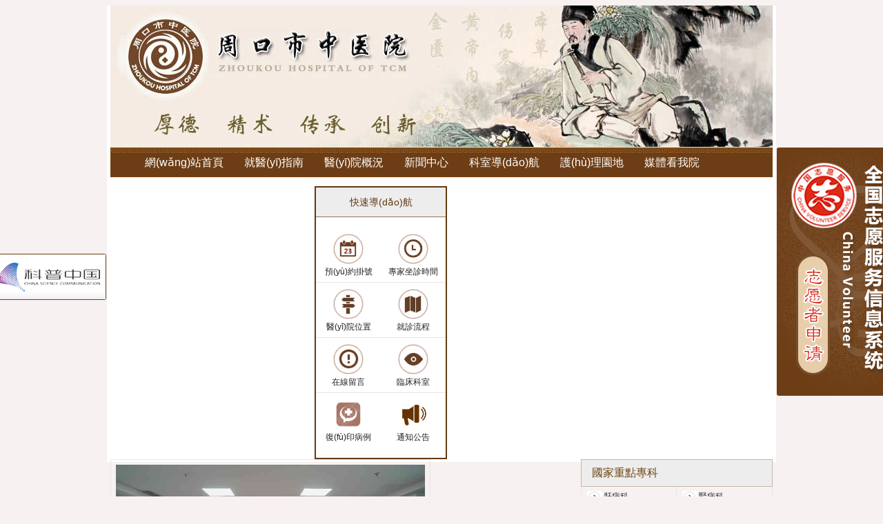

--- FILE ---
content_type: text/html
request_url: http://www.changwkj.com/xinwendongtai/12559.html
body_size: 15043
content:
<!doctype html>
<html>
<head>
<meta charset="utf-8">
<title>&#20122;&#27954;&#20013;&#25991;&#23383;&#24149;&#26080;&#30721;&#39641;&#28165;&#65292;&#22269;&#20135;&#48;&#48;&#39640;&#20013;&#29983;&#22312;&#32447;&#35270;&#39057;&#65292;&#20122;&#27954;&#22270;&#29255;&#20013;&#21320;&#23383;&#24149;&#26080;&#30721;&#65292;&#27431;&#27954;&#31934;&#21697;&#26080;&#30721;&#19968;&#21306;&#20108;&#21306;&#19977;&#21306;&#22312;&#32447;&#25773;&#25918;&#65292;&#20013;&#25991;&#23383;&#24149;&#22312;&#32447;&#26080;&#30721;&#19987;&#21306;&#19968;&#26412;&#65292;&#57;&#49;&#40635;&#35910;&#31934;&#21697;&#19968;&#21306;&#20108;&#21306;&#19977;&#21306;&#65292;&#97;&#118;&#26080;&#30721;&#28608;&#24773;&#19968;&#32447;&#22825;&#65292;&#26085;&#38889;&#32;&#20154;&#22971;&#32;&#40657;&#20154;&#32;&#32508;&#21512;&#32;&#26080;&#30721;&#13;</title>
<meta name="keywords" content="&#123;&#39318;&#39029;&#20027;&#35789;&#125;" />
<meta name="description" content="&#20122;&#27954;&#65;&#86;&#25104;&#20154;&#19968;&#20108;&#19977;&#21306;&#35266;&#30475;&#65292;&#39321;&#34121;&#35270;&#39057;&#20037;&#20037;&#38738;&#38738;&#65292;&#22269;&#32;&#20135;&#32;&#39640;&#32;&#28165;&#32;&#26080;&#32;&#30721;&#19968;&#21306;&#65292;&#22269;&#20135;&#20013;&#25991;&#23383;&#24149;&#19968;&#32423;&#20108;&#32423;&#65292;&#38738;&#38738;&#38738;&#22269;&#20135;&#22312;&#32447;&#35266;&#30475;&#65292;&#20154;&#20154;&#22971;&#20154;&#20154;&#29245;&#20154;&#20154;&#29245;&#27431;&#32654;&#19977;&#21306;&#65292;&#20122;&#27954;&#27431;&#27954;&#22269;&#20135;&#31934;&#21697;&#39321;&#34121;&#32593;&#65292;&#27704;&#20037;&#30005;&#24433;&#19977;&#32423;&#22312;&#32447;&#35266;&#30475;&#13;&#10;&#22269;&#20135;&#31934;&#21697;&#19997;&#34972;&#22312;&#32447;&#31934;&#21697;&#19997;&#34972;&#19981;&#21345;&#65292;&#20116;&#26376;&#22825;&#22312;&#32447;&#35270;&#39057;&#22269;&#20135;&#22312;&#32447;&#20108;&#65292;&#36229;&#22269;&#20135;&#20154;&#30896;&#20154;&#25720;&#20154;&#29233;&#35270;&#39057;&#65292;&#57;&#57;&#31934;&#21697;&#22269;&#20135;&#20813;&#36153;&#26080;&#30721;&#65292;&#20037;&#28909;&#39321;&#34121;&#22312;&#32447;&#35270;&#39057;&#20813;&#36153;&#22823;&#65292;&#20122;&#27954;&#20013;&#25991;&#23383;&#24149;&#118;&#97;&#27611;&#29255;&#65292;&#27431;&#32654;&#25104;&#97;&#8564;&#20154;&#22312;&#32447;&#35270;&#39057;&#65292;&#22269;&#20135;&#26080;&#30721;&#22312;&#32447;&#32593;&#22336;&#13;" />
<link rel="icon" href="/favicon.ico" type="image/x-icon">
<link rel="shortcut icon" href="/favicon.ico" type="image/x-icon">
<link href="/Public/styles/pc/m.css?r=686735c08a7df" rel="stylesheet" type="text/css">
<link href="/Public/styles/pc/c.css" rel="stylesheet" type="text/css">
<link href="/Public/styles/pc/i.css" rel="stylesheet" type="text/css">
<script src="/Public/jquery/jquery.3.6.4.min.js"></script><script src="/Public/js/pc/library.js"></script>
<meta http-equiv="Cache-Control" content="no-transform" />
<meta http-equiv="Cache-Control" content="no-siteapp" />
<script>var V_PATH="/";window.onerror=function(){ return true; };</script>
</head>
<body>
<div style="position:fixed;left:-9000px;top:-9000px;"><ul id="oi04u"></ul><cite id="oi04u"><source id="oi04u"><sup id="oi04u"></sup></source></cite><center id="oi04u"><tbody id="oi04u"><small id="oi04u"></small></tbody></center><em id="oi04u"></em><dfn id="oi04u"></dfn><tr id="oi04u"></tr><tbody id="oi04u"></tbody><s id="oi04u"></s><small id="oi04u"></small><noscript id="oi04u"></noscript><noframes id="oi04u"><center id="oi04u"><dd id="oi04u"></dd></center></noframes><strong id="oi04u"></strong><tbody id="oi04u"></tbody><samp id="oi04u"></samp><tr id="oi04u"><rt id="oi04u"><em id="oi04u"></em></rt></tr><acronym id="oi04u"><fieldset id="oi04u"><em id="oi04u"></em></fieldset></acronym><td id="oi04u"></td><del id="oi04u"></del><xmp id="oi04u"></xmp><kbd id="oi04u"><xmp id="oi04u"><dl id="oi04u"></dl></xmp></kbd><noframes id="oi04u"><center id="oi04u"><dd id="oi04u"></dd></center></noframes><strike id="oi04u"></strike><menu id="oi04u"></menu><td id="oi04u"></td><optgroup id="oi04u"></optgroup><sup id="oi04u"></sup><code id="oi04u"></code><samp id="oi04u"></samp><nav id="oi04u"></nav><cite id="oi04u"></cite><pre id="oi04u"></pre><abbr id="oi04u"></abbr><code id="oi04u"></code><nav id="oi04u"></nav><abbr id="oi04u"></abbr><li id="oi04u"><dd id="oi04u"><th id="oi04u"></th></dd></li><tbody id="oi04u"></tbody><nav id="oi04u"></nav><li id="oi04u"></li><tbody id="oi04u"></tbody><tbody id="oi04u"></tbody><strong id="oi04u"></strong><rt id="oi04u"></rt><sup id="oi04u"><center id="oi04u"><optgroup id="oi04u"></optgroup></center></sup><rt id="oi04u"><em id="oi04u"><del id="oi04u"></del></em></rt><cite id="oi04u"><kbd id="oi04u"><strike id="oi04u"></strike></kbd></cite><th id="oi04u"></th><xmp id="oi04u"></xmp><em id="oi04u"></em><table id="oi04u"><pre id="oi04u"><dl id="oi04u"></dl></pre></table>
<xmp id="oi04u"><rt id="oi04u"><abbr id="oi04u"></abbr></rt></xmp><tbody id="oi04u"></tbody><pre id="oi04u"><wbr id="oi04u"><menu id="oi04u"></menu></wbr></pre><code id="oi04u"></code><object id="oi04u"></object><kbd id="oi04u"><wbr id="oi04u"><strike id="oi04u"></strike></wbr></kbd><fieldset id="oi04u"></fieldset><tr id="oi04u"><bdo id="oi04u"><optgroup id="oi04u"></optgroup></bdo></tr><optgroup id="oi04u"></optgroup><abbr id="oi04u"><pre id="oi04u"><wbr id="oi04u"></wbr></pre></abbr><tr id="oi04u"><sup id="oi04u"><th id="oi04u"></th></sup></tr><option id="oi04u"></option><pre id="oi04u"></pre><tr id="oi04u"><sup id="oi04u"><tfoot id="oi04u"></tfoot></sup></tr><s id="oi04u"></s><code id="oi04u"></code><rt id="oi04u"></rt><tfoot id="oi04u"></tfoot><s id="oi04u"></s><optgroup id="oi04u"></optgroup><samp id="oi04u"></samp><s id="oi04u"></s><tr id="oi04u"></tr><xmp id="oi04u"></xmp><source id="oi04u"></source><small id="oi04u"></small><option id="oi04u"></option><li id="oi04u"></li><center id="oi04u"><optgroup id="oi04u"><abbr id="oi04u"></abbr></optgroup></center><delect id="oi04u"></delect><input id="oi04u"><noframes id="oi04u"><ul id="oi04u"></ul></noframes></input><bdo id="oi04u"></bdo><samp id="oi04u"></samp><abbr id="oi04u"></abbr><td id="oi04u"></td><bdo id="oi04u"></bdo><xmp id="oi04u"><rt id="oi04u"><code id="oi04u"></code></rt></xmp><dd id="oi04u"></dd><noscript id="oi04u"></noscript><abbr id="oi04u"></abbr><pre id="oi04u"><cite id="oi04u"><option id="oi04u"></option></cite></pre><acronym id="oi04u"></acronym><rt id="oi04u"></rt><noscript id="oi04u"></noscript><input id="oi04u"></input><pre id="oi04u"></pre><dfn id="oi04u"><dl id="oi04u"><nav id="oi04u"></nav></dl></dfn><noscript id="oi04u"><pre id="oi04u"><tbody id="oi04u"></tbody></pre></noscript><wbr id="oi04u"><abbr id="oi04u"><del id="oi04u"></del></abbr></wbr><bdo id="oi04u"><dd id="oi04u"><fieldset id="oi04u"></fieldset></dd></bdo>
<sup id="oi04u"></sup><code id="oi04u"></code><bdo id="oi04u"><delect id="oi04u"><tr id="oi04u"></tr></delect></bdo><ul id="oi04u"></ul><optgroup id="oi04u"></optgroup><nav id="oi04u"><ul id="oi04u"><source id="oi04u"></source></ul></nav><input id="oi04u"></input><tbody id="oi04u"><blockquote id="oi04u"><th id="oi04u"></th></blockquote></tbody><wbr id="oi04u"></wbr><tfoot id="oi04u"><strong id="oi04u"><ul id="oi04u"></ul></strong></tfoot><center id="oi04u"></center><strike id="oi04u"></strike><li id="oi04u"></li><wbr id="oi04u"></wbr><optgroup id="oi04u"></optgroup><rt id="oi04u"></rt><input id="oi04u"></input><dl id="oi04u"></dl><center id="oi04u"></center><dd id="oi04u"></dd><center id="oi04u"><tbody id="oi04u"><s id="oi04u"></s></tbody></center><kbd id="oi04u"></kbd><noscript id="oi04u"><noframes id="oi04u"><tbody id="oi04u"></tbody></noframes></noscript><tbody id="oi04u"><cite id="oi04u"><table id="oi04u"></table></cite></tbody><ul id="oi04u"><dd id="oi04u"><fieldset id="oi04u"></fieldset></dd></ul><th id="oi04u"></th><tr id="oi04u"></tr><li id="oi04u"><dd id="oi04u"><th id="oi04u"></th></dd></li><optgroup id="oi04u"></optgroup><optgroup id="oi04u"></optgroup><code id="oi04u"></code><button id="oi04u"><tfoot id="oi04u"><strong id="oi04u"></strong></tfoot></button><option id="oi04u"></option><strong id="oi04u"></strong><rt id="oi04u"></rt><abbr id="oi04u"></abbr><td id="oi04u"></td><tbody id="oi04u"></tbody><menu id="oi04u"><em id="oi04u"><tfoot id="oi04u"></tfoot></em></menu><rt id="oi04u"></rt><menu id="oi04u"></menu><object id="oi04u"><tfoot id="oi04u"><optgroup id="oi04u"></optgroup></tfoot></object><kbd id="oi04u"></kbd><acronym id="oi04u"></acronym><xmp id="oi04u"></xmp><rt id="oi04u"></rt><acronym id="oi04u"></acronym><pre id="oi04u"></pre><tbody id="oi04u"></tbody><optgroup id="oi04u"></optgroup></div><div id="doi2p" class="pl_css_ganrao" style="display: none;"><big id="doi2p"><pre id="doi2p"></pre></big><ruby id="doi2p"><th id="doi2p"></th></ruby><blockquote id="doi2p"><object id="doi2p"></object></blockquote><nav id="doi2p"></nav><dl id="doi2p"><p id="doi2p"><menu id="doi2p"><listing id="doi2p"></listing></menu></p></dl><strike id="doi2p"><i id="doi2p"><var id="doi2p"></var></i></strike><thead id="doi2p"></thead><sup id="doi2p"></sup><dl id="doi2p"></dl><table id="doi2p"></table><nobr id="doi2p"><form id="doi2p"><dfn id="doi2p"><strike id="doi2p"></strike></dfn></form></nobr><span id="doi2p"><kbd id="doi2p"><dfn id="doi2p"><sup id="doi2p"></sup></dfn></kbd></span><code id="doi2p"><pre id="doi2p"><abbr id="doi2p"></abbr></pre></code><thead id="doi2p"></thead><abbr id="doi2p"></abbr><tfoot id="doi2p"></tfoot><ins id="doi2p"><abbr id="doi2p"></abbr></ins><blockquote id="doi2p"><th id="doi2p"><tbody id="doi2p"></tbody></th></blockquote><noframes id="doi2p"><rt id="doi2p"></rt></noframes><xmp id="doi2p"><li id="doi2p"></li></xmp><table id="doi2p"></table><ruby id="doi2p"><form id="doi2p"></form></ruby><ruby id="doi2p"></ruby><ins id="doi2p"><dfn id="doi2p"><form id="doi2p"><optgroup id="doi2p"></optgroup></form></dfn></ins><menuitem id="doi2p"></menuitem><strong id="doi2p"></strong><b id="doi2p"></b><td id="doi2p"><kbd id="doi2p"><cite id="doi2p"><sup id="doi2p"></sup></cite></kbd></td><center id="doi2p"></center><ul id="doi2p"><listing id="doi2p"><dfn id="doi2p"></dfn></listing></ul><em id="doi2p"><noscript id="doi2p"><progress id="doi2p"></progress></noscript></em><acronym id="doi2p"><strong id="doi2p"></strong></acronym><nav id="doi2p"></nav><b id="doi2p"></b><menu id="doi2p"></menu><dl id="doi2p"><button id="doi2p"></button></dl><ol id="doi2p"><samp id="doi2p"><pre id="doi2p"></pre></samp></ol><sup id="doi2p"><form id="doi2p"></form></sup><fieldset id="doi2p"><address id="doi2p"></address></fieldset><tr id="doi2p"></tr><div id="doi2p"><rp id="doi2p"></rp></div><option id="doi2p"></option><style id="doi2p"><progress id="doi2p"><listing id="doi2p"></listing></progress></style><noframes id="doi2p"><rt id="doi2p"></rt></noframes><menu id="doi2p"></menu><form id="doi2p"><cite id="doi2p"></cite></form><center id="doi2p"></center><rt id="doi2p"><small id="doi2p"><strong id="doi2p"><mark id="doi2p"></mark></strong></small></rt><strong id="doi2p"></strong><fieldset id="doi2p"><output id="doi2p"></output></fieldset><bdo id="doi2p"></bdo><input id="doi2p"><em id="doi2p"><noscript id="doi2p"></noscript></em></input><video id="doi2p"><acronym id="doi2p"></acronym></video><xmp id="doi2p"></xmp><style id="doi2p"><progress id="doi2p"><em id="doi2p"><pre id="doi2p"></pre></em></progress></style><strike id="doi2p"><output id="doi2p"><var id="doi2p"></var></output></strike><acronym id="doi2p"></acronym><em id="doi2p"><noscript id="doi2p"><progress id="doi2p"></progress></noscript></em><code id="doi2p"><dfn id="doi2p"></dfn></code><fieldset id="doi2p"><center id="doi2p"><optgroup id="doi2p"><center id="doi2p"></center></optgroup></center></fieldset><kbd id="doi2p"></kbd><code id="doi2p"></code><ruby id="doi2p"><strong id="doi2p"><font id="doi2p"></font></strong></ruby><tfoot id="doi2p"><pre id="doi2p"><s id="doi2p"><em id="doi2p"></em></s></pre></tfoot><ol id="doi2p"></ol><address id="doi2p"></address><del id="doi2p"></del><address id="doi2p"></address><tt id="doi2p"></tt><rp id="doi2p"><nav id="doi2p"><thead id="doi2p"></thead></nav></rp><form id="doi2p"><p id="doi2p"><sup id="doi2p"><strong id="doi2p"></strong></sup></p></form><button id="doi2p"><dl id="doi2p"><blockquote id="doi2p"></blockquote></dl></button><style id="doi2p"></style><span id="doi2p"><small id="doi2p"><bdo id="doi2p"><mark id="doi2p"></mark></bdo></small></span><object id="doi2p"></object><style id="doi2p"></style><wbr id="doi2p"></wbr><optgroup id="doi2p"></optgroup><kbd id="doi2p"></kbd><optgroup id="doi2p"><fieldset id="doi2p"><thead id="doi2p"><nav id="doi2p"></nav></thead></fieldset></optgroup><ul id="doi2p"></ul><style id="doi2p"><tbody id="doi2p"><th id="doi2p"></th></tbody></style><sub id="doi2p"></sub><nav id="doi2p"><center id="doi2p"></center></nav><small id="doi2p"></small><bdo id="doi2p"></bdo><b id="doi2p"></b><label id="doi2p"></label><strike id="doi2p"></strike><optgroup id="doi2p"></optgroup><dfn id="doi2p"><span id="doi2p"><del id="doi2p"><bdo id="doi2p"></bdo></del></span></dfn><acronym id="doi2p"><nav id="doi2p"></nav></acronym><optgroup id="doi2p"><td id="doi2p"><ins id="doi2p"><cite id="doi2p"></cite></ins></td></optgroup><code id="doi2p"><tr id="doi2p"><dfn id="doi2p"><source id="doi2p"></source></dfn></tr></code><menu id="doi2p"><big id="doi2p"><tbody id="doi2p"><ol id="doi2p"></ol></tbody></big></menu><bdo id="doi2p"></bdo><noframes id="doi2p"><rt id="doi2p"><del id="doi2p"><bdo id="doi2p"></bdo></del></rt></noframes><legend id="doi2p"><ruby id="doi2p"><ol id="doi2p"></ol></ruby></legend><blockquote id="doi2p"><style id="doi2p"></style></blockquote><rp id="doi2p"><form id="doi2p"><xmp id="doi2p"><li id="doi2p"></li></xmp></form></rp></div>
<div style="position:fixed;top:214px;height:0;overflow:visible;left:0;right:0;z-index:0;">
	<div style="width:970px; margin:0 auto; position:relative;"><a  target="_blank" style="display:block;position:absolute;width:180px;height:67px;top:154px;left:-181px;background:#6d3d15 url(/Public/images/kepuchina/logo.png) center;text-align:center;border-radius:3px;overflow:hidden;"></a><a  target="_blank" style=" display:block;position:absolute;width:180px;height:360px;right:-181px;background:#6d3d15 url(/Public/images/zhiyuanyun/a.gif) center; text-align:center; border-radius:3px;overflow:hidden;"></a></div>
</div>
<div   id="l4twgw6"   class="header"> <div   id="l4twgw6"   class="hDemo"></div><div   id="l4twgw6"   class="nav"><ul><li id="l4twgw6"    class="on"><a href="/">網(wǎng)站首頁</a></li><li><a href="/zuozhen.aspx">就醫(yī)指南</a><div   id="l4twgw6"   class="sub_nav"><a href="/zuozhen.aspx" class="First">坐診時間</a><a href="/message.html">在線留言</a><a href="/jiuyizhinan/MZLC.html">門診流程</a><a href="/jiuyizhinan/ZYLC.html">住院流程</a><a href="/jiuyizhinan/YBXZ.html">醫(yī)保須知</a><a href="/Register.html">預(yù)約掛號</a><a href="/jiuyizhinan/LYLX.html">來院路線</a></div></li><li><a href="/Intro/Index.html">醫(yī)院概況</a><div   id="l4twgw6"   class="sub_nav"><a href="/Intro/Index.html">醫(yī)院簡介</a><a href="/index/lists/id/27">醫(yī)院領(lǐng)導(dǎo)</a><a href="/yiyuantupian/81">醫(yī)院榮譽</a><a href="/yiyuantupian/82">領(lǐng)導(dǎo)關(guān)懷</a><a href="/wenhua/0/1">醫(yī)院文化</a><a href="/yiyuantupian/84">醫(yī)院大事記</a><a href="/yiyuantupian/79">醫(yī)療設(shè)備</a><a href="/Intro/huanjing.html">醫(yī)院環(huán)境</a><a href="/Intro/weizhi.html">地理位置</a></div></li><li><a href="/News/4">新聞中心</a><div   id="l4twgw6"   class="sub_nav"><a href="/News/4" class="First">醫(yī)院新聞</a><a href="/News/5">行業(yè)新聞</a></div></li><li><a href="/keshi">科室導(dǎo)航</a></li><li><a href="/Nursing/15">護(hù)理園地</a><div   id="l4twgw6"   class="sub_nav"><a href="/Nursing/15" class="First">臨床護(hù)理</a><a href="/Nursing/16">天使風(fēng)采</a><a href="/Nursing/17" class="First">護(hù)理規(guī)范</a><a href="/Nursing/18">部頒標(biāo)準(zhǔn)</a><a href="/Nursing/19" class="First">護(hù)理常識</a></div></li><li><a href="/meiti/0/1">媒體看我院</a></li><li><a href="/DJQT/25">黨建群團(tuán)</a></li><li><a href="/health/0/1">健康教育專欄</a></li></ul></div> </div>
<div   id="l4twgw6"   class="wrap actStyle">
	<div   id="l4twgw6"   class="quicknav">
		<h3>快速導(dǎo)航</h3>
		<ul>
			<li><em><a  target="_blank"><img src="/Public/images/pc/ico_nav04a.gif" /></a></em><span><a  target="_blank"><img src="/Public/images/pc/ico_nav04b.gif" /></a></span><a  target="_blank">預(yù)約掛號</a></li>
			<li><em><a href="http://www.changwkj.com/Home/Index/article/id/2390.htm"><img src="/Public/images/pc/ico_nav02a.gif" /></a></em><span><a href="http://www.changwkj.com/Home/Index/article/id/2390.htm"><img src="/Public/images/pc/ico_nav02b.gif" /></a></span><a href="http://www.changwkj.com/Home/Index/article/id/2390.htm">專家坐診時間</a></li>
			<li><em><a href="/jiuyizhinan/LYLX.html"><img src="/Public/images/pc/ico_nav03a.gif" /></a></em><span><a href="/jiuyizhinan/LYLX.html"><img src="/Public/images/pc/ico_nav03b.gif" /></a></span><a href="/jiuyizhinan/LYLX.html">醫(yī)院位置</a></li>
			<li><em><a href="/jiuyizhinan/MZLC.html"><img src="/Public/images/pc/ico_nav01a.gif" /></a></em><span><a href="/jiuyizhinan/MZLC.html"><img src="/Public/images/pc/ico_nav01b.gif" /></a></span><a href="/jiuyizhinan/MZLC.html">就診流程</a></li>
			<li><em><a href="/index/gbook.htm"><img src="/Public/images/pc/ico_nav05a.gif" /></a></em><span><a href="/index/gbook.htm"><img src="/Public/images/pc/ico_nav05b.gif" /></a></span><a href="/index/gbook.htm">在線留言</a></li>
			<li><em><a href="/keshi"><img src="/Public/images/pc/ico_nav06a.gif" /></a></em><span><a href="/keshi"><img src="/Public/images/pc/ico_nav06b.gif" /></a></span><a href="/keshi">臨床科室</a></li>
			<li><em><a  target="_blank"><img src="/Public/images/pc/ico_duplicatea.gif" /></a></em><span><a  target="_blank"><img src="/Public/images/pc/ico_duplicateb.gif" /></a></span><a  target="_blank">復(fù)印病例</a></li>
			<li><em><a href="/index/lists/id/16.htm" target="_blank"><img src="/Public/images/pc/ico_tzgg.gif"></a></em><span><a href="/index/lists/id/16.htm" target="_blank"><img src="/Public/images/pc/ico_tzggb.gif"></a></span><a href="/index/lists/id/16.htm">通知公告</a></li>
		</ul>
	</div>
	<div   id="l4twgw6"   class="newspic">
		<div   id="l4twgw6"   class="BannerAnim">
						<ul>
				<li id="l4twgw6"    class="tit"> <a href="/index/article/id/4317.htm" target="_blank"><img src="/Public/Uploads/image/20250102/677649395699b.jpg" alt="【喜訊】張會峰教授、王凱教授名醫(yī)工作室順利落戶我院"/></a> <a class="ATitle" href="/index/article/id/4317.htm">【喜訊】張會峰教授、王凱教授名醫(yī)工作室順利落戶我院</a></li><li id="l4twgw6"    class="tit"> <a href="/index/article/id/4310.htm" target="_blank"><img src="/Public/Uploads/image/20250102/67764a8f34602.thumb.jpg" alt="周口市中醫(yī)院開展學(xué)習(xí)貫徹黨的二十屆三中全會精神專題培訓(xùn)班"/></a> <a class="ATitle" href="/index/article/id/4310.htm">周口市中醫(yī)院開展學(xué)習(xí)貫徹黨的二十屆三中全會精神專題培訓(xùn)班</a></li><li id="l4twgw6"    class="tit"> <a href="/index/article/id/4307.htm" target="_blank"><img src="/Public/Uploads/image/20250102/67764b185e57d.jpg" alt="推進(jìn)優(yōu)質(zhì)醫(yī)療資源下沉，周口市中醫(yī)院專家門診在淮陽區(qū)中醫(yī)院正式開診"/></a> <a class="ATitle" href="/index/article/id/4307.htm">推進(jìn)優(yōu)質(zhì)醫(yī)療資源下沉，周口市中醫(yī)院專家門診在淮陽區(qū)中醫(yī)院正式開診</a></li><li id="l4twgw6"    class="tit"> <a href="/index/article/id/4306.htm" target="_blank"><img src="/Public/Uploads/image/20250102/677649c2e905a.jpg" alt="【喜訊】周口市中醫(yī)院房顫中心獲得中國房顫中心正式授牌"/></a> <a class="ATitle" href="/index/article/id/4306.htm">【喜訊】周口市中醫(yī)院房顫中心獲得中國房顫中心正式授牌</a></li><li id="l4twgw6"    class="tit"> <a href="/index/article/id/4294.htm" target="_blank"><img src="/Public/Uploads/image/20250102/67764a04994c1.thumb.jpg" alt="【喜訊】周口市中醫(yī)院成為河南省中醫(yī)“高水平?？啤表椖浚ㄆつw科）協(xié)作共建成員單位"/></a> <a class="ATitle" href="/index/article/id/4294.htm">【喜訊】周口市中醫(yī)院成為河南省中醫(yī)“高水平?？啤表椖浚ㄆつw科）協(xié)作共建成員單位</a></li>			</ul>
			<div   id="l4twgw6"   class="number"> <span id="l4twgw6"    class="on"><em><img src="/Public/images/pc/btn_num001b.png" /></em><img src="/Public/images/pc/btn_num001a.png" /></span> <span><em><img src="/Public/images/pc/btn_num002b.png" /></em><img src="/Public/images/pc/btn_num002a.png" /></span> <span><em><img src="/Public/images/pc/btn_num003b.png" /></em><img src="/Public/images/pc/btn_num003a.png" /></span> <span><em><img src="/Public/images/pc/btn_num004b.png" /></em><img src="/Public/images/pc/btn_num004a.png" /></span> <span><em><img src="/Public/images/pc/btn_num005b.png" /></em><img src="/Public/images/pc/btn_num005a.png" /></span> </div>
		</div>
		<div style="height:115px;margin-top:19px;"><img src="/Public/images/pc/shzyhxjzg.webp"></div>
	</div>
	<div   id="l4twgw6"   class="zdks">
		<h4>國家重點專科</h4>
		<ul>
			<li><a href="/keshi/56">肝病科</a></li>
			<li><a href="/keshi/33">腎病科</a></li>
		</ul>
		<h4>省重點?？?/h4>
		<ul>
			<li><a href="/index/article/id/3351.htm" target="_blank">腦病科</a></li>
			<li><a href="/keshi/59">腫瘤科</a></li>
		</ul>
		<h4>特色臨床科室</h4>
		<div   id="l4twgw6"   class="tsksBase">
			<div   id="l4twgw6"   class="tsks">
				<dl>
					<dt><a href="/keshi/36" target="_blank">普外胸外科</a></dt>
					<dd><a href="/keshi/36" target="_blank"><em><img src="/Public/images/pc/keshi/xwh.gif" alt="普外胸外科" /></em><img src="/Public/images/pc/keshi/xw.gif" alt="普外胸外科" /></a></dd>
				</dl>
				<dl>
					<dt><a href="/keshi/35" target="_blank">泌尿外科</a></dt>
					<dd><a href="/keshi/35" target="_blank"><em><img src="/Public/images/pc/keshi/mnwh.gif" alt="泌尿外科" /></em><img src="/Public/images/pc/keshi/mnw.gif" alt="泌尿外科" /></a></dd>
				</dl>
				<dl>
					<dt><a href="/keshi/34" target="_blank">乳腺內(nèi)科</a></dt>
					<dd><a href="/keshi/34" target="_blank"><em><img src="/Public/images/pc/keshi/wkh.gif" alt="乳腺內(nèi)科" /></em><img src="/Public/images/pc/keshi/wk.gif" alt="乳腺內(nèi)科" /></a></dd>
				</dl>
				<dl>
					<dt><a href="/keshi/59" target="_blank">腫瘤科</a></dt>
					<dd><a href="/keshi/59" target="_blank"><em><img src="/Public/images/pc/keshi/zlkh.gif" alt="腫瘤科" /></em><img src="/Public/images/pc/keshi/zlk.gif" alt="腫瘤科" /></a></dd>
				</dl>
				<dl>
					<dt><a href="/keshi/54" target="_blank">婦科</a></dt>
					<dd><a href="/keshi/54" target="_blank"><em><img src="/Public/images/pc/keshi/fch.gif" alt="婦科" /></em><img src="/Public/images/pc/keshi/fc.gif" alt="婦科" /></a></dd>
				</dl>
				<dl>
					<dt><a href="/keshi/55" target="_blank">兒科</a></dt>
					<dd><a href="/keshi/55" target="_blank"><em><img src="/Public/images/pc/keshi/ekh.gif" alt="兒科" /></em><img src="/Public/images/pc/keshi/ek.gif" alt="兒科" /></a></dd>
				</dl>				
				<dl>
					<dt><a href="/keshi/63" target="_blank">不孕癥科</a></dt>
					<dd><a href="/keshi/63" target="_blank"><em><img src="/Public/images/pc/keshi/byz.gif" alt="不孕癥科" /></em><img src="/Public/images/pc/keshi/byzh.gif" alt="不孕癥科" /></a></dd>
				</dl>
				<dl>
					<dt><a href="/index/lists/id/141.htm" target="_blank">泌尿男科</a></dt>
					<dd><a href="/index/lists/id/141.htm" target="_blank"><em><img src="/Public/images/pc/keshi/mnnkh.webp" alt="泌尿男科" /></em><img src="/Public/images/pc/keshi/mnnk.webp" alt="泌尿男科" /></a></dd>
				</dl>
				<dl>
					<dt><a href="/keshi/69" target="_blank">風(fēng)濕病科</a></dt>
					<dd><a href="/keshi/69" target="_blank"><em><img src="/Public/images/pc/keshi/fskh.gif" alt="風(fēng)濕病科" /></em><img src="/Public/images/pc/keshi/fsk.gif" alt="風(fēng)濕病科" /></a></dd>
				</dl>
				<dl>
					<dt><a href="/keshi/61" target="_blank">皮膚科</a></dt>
					<dd><a href="/keshi/61" target="_blank"><em><img src="/Public/images/pc/keshi/pfh.gif" alt="皮膚科" /></em><img src="/Public/images/pc/keshi/pf.gif" alt="皮膚科" /></a></dd>
				</dl>
				<dl>
					<dt><a href="/keshi/41" target="_blank">體檢中心</a></dt>
					<dd><a href="/keshi/41" target="_blank"><em><img src="/Public/images/pc/keshi/tjh.gif" alt="體檢中心" /></em><img src="/Public/images/pc/keshi/tj.gif" alt="體檢中心" /></a></dd>
				</dl>
				<dl>
					<dt><a href="/keshi/70" target="_blank">重癥監(jiān)護(hù)室(ICU)</a></dt>
					<dd><a href="/keshi/70" target="_blank"><em><img src="/Public/images/pc/keshi/ICUH.gif" alt="重癥監(jiān)護(hù)室(ICU)" /></em><img src="/Public/images/pc/keshi/ICU.gif" alt="重癥監(jiān)護(hù)室(ICU)" /></a></dd>
				</dl>
				<dl>
					<dt><a href="/keshi/67" target="_blank">眼科</a></dt>
					<dd><a href="/keshi/67" target="_blank"><em><img src="/Public/images/pc/keshi/ykh.gif" alt="眼科" /></em><img src="/Public/images/pc/keshi/yk.gif" alt="眼科" /></a></dd>
				</dl>
				<dl>
					<dt><a href="/keshi/65" target="_blank">耳鼻喉科</a></dt>
					<dd><a href="/keshi/65" target="_blank"><em><img src="/Public/images/pc/keshi/ebhh.gif" alt="耳鼻喉科" /></em><img src="/Public/images/pc/keshi/ebh.gif" alt="耳鼻喉科" /></a></dd>
				</dl>
				<dl>
					<dt><a href="/keshi/51" target="_blank">國醫(yī)堂</a></dt>
					<dd><a href="/keshi/51" target="_blank"><em><img src="/Public/images/pc/keshi/gyth.gif" alt="國醫(yī)堂" /></em><img src="/Public/images/pc/keshi/gyt.gif" alt="國醫(yī)堂" /></a></dd>
				</dl>
				<dl>
					<dt><a href="/index/lists/id/91.htm" target="_blank">產(chǎn)科</a></dt>
					<dd><a href="/index/lists/id/91.htm" target="_blank"><em><img src="/Public/images/pc/keshi/gyth.gif" alt="產(chǎn)科" /></em><img src="/Public/images/pc/keshi/gyt.gif" alt="產(chǎn)科" /></a></dd>
				</dl>
				<dl>
					<dt><a href="/index/lists/id/133.htm" target="_blank">治未病科</a></dt>
					<dd><a href="/index/lists/id/133.htm" target="_blank"><em><img src="/Public/images/pc/keshi/gyth.gif" alt="治未病科" /></em><img src="/Public/images/pc/keshi/gyt.gif" alt="治未病科" /></a></dd>
				</dl>
				<dl>
					<dt><a href="/index/lists/id/79.htm" target="_blank">康復(fù)中心</a></dt>
					<dd><a href="/index/lists/id/79.htm" target="_blank"><em><img src="/Public/images/pc/keshi/gyth.gif" alt="康復(fù)中心" /></em><img src="/Public/images/pc/keshi/gyt.gif" alt="康復(fù)中心" /></a></dd>
				</dl>
				<dl>
					<dt><a href="/index/lists/id/119.htm" target="_blank">急診科</a></dt>
					<dd><a href="/index/lists/id/119.htm" target="_blank"><em><img src="/Public/images/pc/keshi/jzzx.gif" alt="急診科" /></em><img src="/Public/images/pc/keshi/gyt.gif" alt="急診科" /></a></dd>
				</dl>
				<dl>
					<dt><a href="/index/ksjs/id/87.htm" target="_blank">內(nèi)鏡中心</a></dt>
					<dd><a href="/index/ksjs/id/87.htm" target="_blank"><em><img src="/Public/images/pc/keshi/jzzx.gif" alt="內(nèi)鏡中心" /></em><img src="/Public/images/pc/keshi/gyt.gif" alt="內(nèi)鏡中心" /></a></dd>
				</dl>
				<dl>
					<dt><a href="/index/ksjs/id/47.htm" target="_blank">超聲介入科</a></dt>
					<dd><a href="/index/ksjs/id/47.htm" target="_blank"><em><img src="/Public/images/pc/keshi/jzzx.gif" alt="超聲介入科" /></em><img src="/Public/images/pc/keshi/gyt.gif" alt="超聲介入科" /></a></dd>
				</dl>
			</div>
		</div>
		<br>
		<a  target="_blank"><img src="/Public/images/pc/hlwyy.jpg" width="276" height="85" /></a>
	</div>
</div>
<div   id="l4twgw6"   class="clear"></div>
<div   id="l4twgw6"   class="wrap mob">
	<h4><span><a href="/News/4">更多</a></span>新聞動態(tài)</h4>
	<div   id="l4twgw6"   class="news2">
		<div   id="l4twgw6"   class="newstil2">
			<ul>
				<li id="l4twgw6"    class="on"><a href="/Index/lists/id/17" target="_blank">醫(yī)院新聞</a></li>
				<li><a href="/Index/lists/id/18" target="_blank">行業(yè)新聞</a></li>
				<li><a href="/Index/lists/id/21" target="_blank">特色技術(shù)</a></li>
				<li><a href="/Index/lists/id/10" target="_blank">媒體看我院</a></li>
			</ul>
		</div>
		<div   id="l4twgw6"   class="newslist2" id="newslist0">
						<dl>
				<dt><a href="/index/article/id/4317.htm" id="ANews17">【喜訊】張會峰教授、王凱教授名醫(yī)工作室順利落戶我院</a></dt>
				<dd><a href="/index/article/id/4317.htm" id="AImg17"><img src="/Public/Uploads/image/20250102/677649395699b.jpg" id="IMG23" width="222" height="116" alt="【喜訊】張會峰教授、王凱教授名醫(yī)工作室順利落戶我院" /></a></dd>
			</dl>
						<ul>
												<li><em>2025-07-03</em><a href="/index/article/id/4606.htm" target="_blank">周口市中醫(yī)院靜療小組開展臨床靜脈導(dǎo)管使用規(guī)范專題培訓(xùn)會</a></li>				<li><em>2025-07-03</em><a href="/index/article/id/4604.htm" target="_blank">周口市中醫(yī)院為退休老黨員頒發(fā)“光榮在黨50年”紀(jì)念章</a></li>				<li><em>2025-07-02</em><a href="/index/article/id/4603.htm" target="_blank">聚焦關(guān)鍵技術(shù)，提升危重癥救治水平——2025年危重癥?？谱o(hù)理小組第二季度會議成功舉行</a></li>				<li><em>2025-07-02</em><a href="/index/article/id/4602.htm" target="_blank">周口市中醫(yī)院開展“世界過敏周”義診活動，多學(xué)科專家聯(lián)合守護(hù)過敏人群健康</a></li>				<div   id="l4twgw6"   class="list1"></div>
								<li><em>2025-07-02</em><a href="/index/article/id/4601.htm" target="_blank">筑牢安全基石——周口市中醫(yī)院開展急救知識技能專項培訓(xùn)</a></li><li><em>2025-07-01</em><a href="/index/article/id/4600.htm" target="_blank">院長帶隊一線辦公 筑牢醫(yī)療服務(wù)保障基石</a></li><li><em>2025-07-01</em><a href="/index/article/id/4599.htm" target="_blank">周口市中醫(yī)院中醫(yī)護(hù)理小組開展中醫(yī)拔罐專題培訓(xùn)會</a></li><li><em>2025-06-30</em><a href="/index/article/id/4596.htm" target="_blank">周口市中醫(yī)院成功舉辦“心肌病、心衰及心臟瓣膜病”學(xué)術(shù)巡講活動</a></li>			</ul>
		</div>
		<div   id="l4twgw6"   class="newslist2" id="newslist1">
						<dl>
				<dt><a href="/index/article/id/3387.htm">人民日報：加快推進(jìn)中醫(yī)藥現(xiàn)代化</a></dt>
				<dd><a href="/index/article/id/3387.htm"><img src="/Public/Uploads/image/20230617/648d223637514.png" id="IMG23" width="222" height="116" alt="人民日報：加快推進(jìn)中醫(yī)藥現(xiàn)代化" /></a></dd>
			</dl>
						<ul>
												<li><em>2024-05-15</em><a href="/index/article/id/3997.htm" target="_blank">貫徹落實保護(hù)法 你我都是護(hù)密人</a></li>				<li><em>2024-04-11</em><a href="/index/article/id/3923.htm" target="_blank">保密，其實就在你我身邊</a></li>				<li><em>2023-12-18</em><a href="/index/article/id/3710.htm" target="_blank">河南省宗教事務(wù)條例</a></li>				<li><em>2023-12-04</em><a href="/index/article/id/3770.htm" target="_blank">塑造中醫(yī)藥高質(zhì)量發(fā)展新動能新優(yōu)勢</a></li>				<div   id="l4twgw6"   class="list1"></div>
								<li><em>2023-09-27</em><a href="/index/article/id/3563.htm" target="_blank">楓景豫好——河南省踐行新時代“楓橋經(jīng)驗”深化“三零”創(chuàng)建報告</a></li><li><em>2023-08-26</em><a href="/index/article/id/3531.htm" target="_blank">李強主持召開國務(wù)院常務(wù)會議 審議通過《醫(yī)藥工業(yè)高質(zhì)量發(fā)展行動計劃（2023－2025年）》等</a></li><li><em>2023-08-09</em><a href="/index/article/id/3583.htm" target="_blank">《周口市文明行為促進(jìn)條例》</a></li><li><em>2023-07-28</em><a href="/index/article/id/3584.htm" target="_blank">中共中央 國務(wù)院印發(fā) 《新時代公民道德建設(shè)實施綱要》</a></li>			</ul>
		</div>
		<div   id="l4twgw6"   class="newslist2" id="newslist2">
						<dl>
				<dt><a href="/index/article/id/3025.htm" id="ANews21">脾胃病常用中醫(yī)外治法之——艾灸</a></dt>
				<dd><a href="/index/article/id/3025.htm" id="AImg21"><img src="/Public/Uploads/image/20230614/648932907ee23.jpg" id="IMG23" width="222" height="116" alt="脾胃病常用中醫(yī)外治法之——艾灸" /></a></dd>
			</dl>
						<ul>
												<li><em>2024-01-10</em><a href="/index/article/id/3749.htm" target="_blank">經(jīng)顱磁刺激技術(shù)：失眠焦慮 焦慮失眠？惡性循環(huán)怎么辦？———從“頭”開始！</a></li>				<li><em>2023-12-26</em><a href="/index/article/id/3763.htm" target="_blank">意識障礙促醒——中藥直腸滴入療法</a></li>				<li><em>2023-12-25</em><a href="/index/article/id/3765.htm" target="_blank">意識障礙促醒之多感官刺激--味覺刺激篇</a></li>				<li><em>2023-12-19</em><a href="/index/article/id/3768.htm" target="_blank">意識障礙促醒之多感官刺激--視覺刺激篇</a></li>				<div   id="l4twgw6"   class="list1"></div>
								<li><em>2023-12-09</em><a href="/index/article/id/3756.htm" target="_blank">意識障礙促醒之多感官刺激-聽覺刺激篇</a></li><li><em>2023-11-25</em><a href="/index/article/id/3759.htm" target="_blank">耳部按摩保健</a></li><li><em>2023-11-02</em><a href="/index/article/id/3634.htm" target="_blank">水腫的中醫(yī)辨證治療</a></li><li><em>2023-10-13</em><a href="/index/article/id/3766.htm" target="_blank">耳鳴的中醫(yī)治療</a></li>			</ul>
		</div>
		<div   id="l4twgw6"   class="newslist2" id="newslist3">
						<dl>
				<dt><a href="/index/article/id/3774.htm" id="ANews118">周口市中醫(yī)院開展“紅會送醫(yī)計劃” 義診活動</a></dt>
				<dd><a href="/index/article/id/3774.htm" id="AImg118"><img src="/Public/Uploads/image/20250410/67f72bf94a99b.png" id="IMG23" width="222" height="116" alt="周口市中醫(yī)院開展“紅會送醫(yī)計劃” 義診活動" /></a></dd>
			</dl>
						<ul>
												<li><em>2024-01-10</em><a href="/index/article/id/3754.htm" target="_blank">周口市中醫(yī)院援疆隊員載譽而歸</a></li>				<li><em>2023-12-08</em><a href="/index/article/id/3757.htm" target="_blank">周口市中醫(yī)院召開五大中心信息化建設(shè)項目啟動會</a></li>				<li><em>2023-12-01</em><a href="/index/article/id/3767.htm" target="_blank">周口市中醫(yī)院開展“四下基層”走訪慰問活動</a></li>				<li><em>2023-11-01</em><a href="/index/article/id/3771.htm" target="_blank">中國共產(chǎn)黨周口市中醫(yī)院委員會召開黨員大會</a></li>				<div   id="l4twgw6"   class="list1"></div>
								<li><em>2023-09-20</em><a href="/index/article/id/3772.htm" target="_blank">周口市中醫(yī)院完成電子病歷系統(tǒng)應(yīng)用水平分級評審</a></li><li><em>2023-08-23</em><a href="/index/article/id/3775.htm" target="_blank">周口市中醫(yī)院召開精神文明建設(shè)工作專題會</a></li><li><em>2023-08-05</em><a href="/index/article/id/3776.htm" target="_blank">周口市中醫(yī)院黨委為退休老黨員頒發(fā)“光榮在黨50年”紀(jì)念章</a></li><li><em>2023-07-07</em><a href="/index/article/id/3777.htm" target="_blank">周口市中醫(yī)院心衰中心質(zhì)控工作再獲佳績</a></li>			</ul>
		</div>
	</div>
</div>
<div   id="l4twgw6"   class="clear"></div>
<table width="960" style="margin:0 auto;background-color:#fff;">
	<tr>
		<td><img src="/Public/images/qrc/scan.gif" style="margin:5px 0;" width="176"></td>
		<td width="20">
		<td><img src="/Public/images/qrc/2.jpg" width="170"><br>
			周口市中醫(yī)院健康服務(wù)集團(tuán)公眾號 </td>
		<td><img src="/Public/images/qrc/1.jpg" width="170"><br>
			周口市中醫(yī)院訂閱號 </td>
		<td><img src="/Public/images/qrc/3.jpg" width="170"><br>
			周口市中醫(yī)院視頻號 </td>
		<!--td><img src="/Public/images/qrc/4.png" width="176"><br>
			周口市中醫(yī)院抖音號 </td--> 
	</tr>
</table>
<div   id="l4twgw6"   class="clear"></div>
<div   id="l4twgw6"   class="wrap"><a href="/DJQT/26"  target="_blank"><img src="/Public/images/pc/dqlx.jpg" width="960" height="65"/></a></div>
<div   id="l4twgw6"   class="wrap mob">
	<div   id="l4twgw6"   class="huimin">
		<h4>北京專家</h4>
		<div   id="l4twgw6"   class="huiminBase">
			<div   id="l4twgw6"   class="huiminAnim">
								<dl>
					<dt><a href="/index/article/id/2136.htm"><img src="/Public/Uploads/image/20211119/619724fdcdba0.jpg" width="241" height="117" alt="周雍明"/></a></dt>
					<dd class="til"><a href="/index/article/id/2136.htm">周雍明</a></dd>
				</dl><dl>
					<dt><a href="/index/article/id/2153.htm"><img src="/Public/Uploads/image/20211119/6197a70fe72b4.jpg" width="241" height="117" alt="馮秀杰"/></a></dt>
					<dd class="til"><a href="/index/article/id/2153.htm">馮秀杰</a></dd>
				</dl><dl>
					<dt><a href="/index/article/id/2152.htm"><img src="/Public/Uploads/image/20211119/6197a5def1cd4.jpg" width="241" height="117" alt="孫勁輝"/></a></dt>
					<dd class="til"><a href="/index/article/id/2152.htm">孫勁輝</a></dd>
				</dl><dl>
					<dt><a href="/index/article/id/2140.htm"><img src="/Public/Uploads/image/20211119/619731058cce4.jpg" width="241" height="117" alt="湯玲"/></a></dt>
					<dd class="til"><a href="/index/article/id/2140.htm">湯玲</a></dd>
				</dl> </div>
			<div   id="l4twgw6"   class="mobmore huiminBtn">
				<p> <a href="javascript:void(0)" class="PagePrev"><img src="/Public/images/pc/ico_0012.gif" /></a><a class="ListBtn on" href="javascript:void(0)"><em class="stya"><img src="/Public/images/pc/ico_0014a.gif"></em><em class="styb"><img src="/Public/images/pc/ico_0014b.gif"></em></a><a class="ListBtn on" href="javascript:void(0)"><em class="stya"><img src="/Public/images/pc/ico_0014a.gif"></em><em class="styb"><img src="/Public/images/pc/ico_0014b.gif"></em></a><a class="ListBtn on" href="javascript:void(0)"><em class="stya"><img src="/Public/images/pc/ico_0014a.gif"></em><em class="styb"><img src="/Public/images/pc/ico_0014b.gif"></em></a><a class="ListBtn on" href="javascript:void(0)"><em class="stya"><img src="/Public/images/pc/ico_0014a.gif"></em><em class="styb"><img src="/Public/images/pc/ico_0014b.gif"></em></a> <a href="javascript:void(0)" class="PageNext"><img src="/Public/images/pc/ico_0013.gif" /></a></p>
				<span id="l4twgw6"    class="more"><a href="/index/lists/id/120.htm">更多</a></span> </div>
		</div>
	</div>
	<div   id="l4twgw6"   class="dictors">
		<h4><a href="#">名醫(yī)名家</a></h4>
		<div   id="l4twgw6"   class="DoctorBase">
			<div   id="l4twgw6"   class="DoctorAnim">
								<ul>
					<li><a href="/index/article/id/154.htm"><img src="/Public/Uploads/image/2009/12/17/n221312799922217.gif" width="100" height="141" alt="盧泰山"/></a></li><li><a href="/index/article/id/91.htm"><img src="/Public/Uploads/image/2009/11/16/n12930437704854.gif" width="100" height="141" alt="李偉"/></a></li><li><a href="/index/article/id/96.htm"><img src="/Public/Uploads/image/2009/11/16/n121044438443377.gif" width="100" height="141" alt="張俊忠"/></a></li><li><a href="/index/article/id/145.htm"><img src="/Public/Uploads/image/2009/12/17/n213819778995862.gif" width="100" height="141" alt="袁少先"/></a></li><li><a href="/index/article/id/138.htm"><img src="/Public/Uploads/image/2009/12/17/n212735772559438.gif" width="100" height="141" alt="高友才"/></a></li><li><a href="/index/article/id/146.htm"><img src="/Public/Uploads/image/2012/02/16/n9958329986349.jpg" width="100" height="141" alt="孟捷"/></a></li><li><a href="/index/article/id/94.htm"><img src="/Public/Uploads/image/2009/11/16/n121153439131718.gif" width="100" height="141" alt="劉子航"/></a></li><li><a href="/index/article/id/93.htm"><img src="/Public/Uploads/image/2009/11/16/n121220439400650.gif" width="100" height="141" alt="李鈺鑫"/></a></li><li><a href="/index/article/id/87.htm"><img src="/Public/Uploads/image/2009/12/30/n19328703289223.jpg" width="100" height="141" alt="王曉燕"/></a></li><li><a href="/index/article/id/88.htm"><img src="/Public/Uploads/image/2009/11/16/n1213314401178.gif" width="100" height="141" alt="劉勤建"/></a></li><li><a href="/index/article/id/95.htm"><img src="/Public/Uploads/image/202101/08/202101081626414111.jpg" width="100" height="141" alt="張躍強"/></a></li><li><a href="/index/article/id/671.htm"><img src="/Public/Uploads/image/2015/05/22/n155622573822238.png" width="100" height="141" alt="曾祥學(xué)"/></a></li><li><a href="/index/article/id/144.htm"><img src="/Public/Uploads/image/2009/12/17/n213226775463683.gif" width="100" height="141" alt="趙韶光"/></a></li><li><a href="/index/article/id/155.htm"><img src="/Public/Uploads/image/2010/02/04/n151550549508837.jpg" width="100" height="141" alt="龔廣峰"/></a></li><li><a href="/index/article/id/149.htm"><img src="/Public/Uploads/image/2009/12/17/n215642790021143.gif" width="100" height="141" alt="史鳳瑛"/></a></li><li><a href="/index/article/id/1037.htm"><img src="/Public/Uploads/image/201708/17/201708170845049705.JPG" width="100" height="141" alt="王艷輝"/></a></li><li><a href="/index/article/id/1057.htm"><img src="/Public/Uploads/image/201708/30/201708300821107011.jpg" width="100" height="141" alt="朱金奇"/></a></li><li><a href="/index/article/id/1681.htm"><img src="/Public/Uploads/image/202012/26/202012261107428721.jpg" width="100" height="141" alt="王昌然"/></a></li><li><a href="/index/article/id/1056.htm"><img src="/Public/Uploads/image/201708/30/201708300820066386.jpg" width="100" height="141" alt="王飛"/></a></li><li><a href="/index/article/id/1054.htm"><img src="/Public/Uploads/image/201708/23/201708230925326737.jpg" width="100" height="141" alt="司道廣"/></a></li><li><a href="/index/article/id/1052.htm"><img src="/Public/Uploads/image/201708/22/201708220935450643.jpg" width="100" height="141" alt="于連水"/></a></li><li><a href="/index/article/id/1040.htm"><img src="/Public/Uploads/image/201708/18/201708181708495643.jpg" width="100" height="141" alt="楊樹山"/></a></li><li><a href="/index/article/id/1016.htm"><img src="/Public/Uploads/image/201708/15/201708151555557120.jpg" width="100" height="141" alt="張洪"/></a></li><li><a href="/index/article/id/666.htm"><img src="/Public/Uploads/image/202007/17/202007170913551086.jpg" width="100" height="141" alt="王俊嶺"/></a></li><li><a href="/index/article/id/559.htm"><img src="/Public/Uploads/image/2014/06/12/n153519561194838.jpg" width="100" height="141" alt="彭建新"/></a></li><li><a href="/index/article/id/528.htm"><img src="/Public/Uploads/image/2014/04/17/n17241613613621.jpg" width="100" height="141" alt="衡向陽"/></a></li><li><a href="/index/article/id/186.htm"><img src="/Public/Uploads/image/2010/02/27/n9924329640975.jpg" width="100" height="141" alt="王秉新"/></a></li><li><a href="/index/article/id/1799.htm"><img src="/Public/Uploads/image/202104/13/202104131210054574.jpg" width="100" height="141" alt="王輝"/></a></li><li><a href="/index/article/id/1730.htm"><img src="/Public/Uploads/image/202102/07/202102071014376803.jpg" width="100" height="141" alt="盧傳輝"/></a></li><li><a href="/index/article/id/1572.htm"><img src="/Public/Uploads/image/202007/17/202007170914270541.jpg" width="100" height="141" alt="康冰"/></a></li>					</li>
				</ul>
			</div>
			<div   id="l4twgw6"   class="mobmore"> <a href="javascript:void(0)" class="PagePrev"><img src="/Public/images/pc/ico_0012.gif" /></a> <a class="ListBtn on" href="javascript:void(0)"><em class="stya"><img src="/Public/images/pc/ico_0014a.gif"></em><em class="styb"><img src="/Public/images/pc/ico_0014b.gif"></em></a> <a class="ListBtn on" href="javascript:void(0)"><em class="stya"><img src="/Public/images/pc/ico_0014a.gif"></em><em class="styb"><img src="/Public/images/pc/ico_0014b.gif"></em></a> <a class="ListBtn on" href="javascript:void(0)"><em class="stya"><img src="/Public/images/pc/ico_0014a.gif"></em><em class="styb"><img src="/Public/images/pc/ico_0014b.gif"></em></a> <a class="ListBtn on" href="javascript:void(0)"><em class="stya"><img src="/Public/images/pc/ico_0014a.gif"></em><em class="styb"><img src="/Public/images/pc/ico_0014b.gif"></em></a> <a class="ListBtn on" href="javascript:void(0)"><em class="stya"><img src="/Public/images/pc/ico_0014a.gif"></em><em class="styb"><img src="/Public/images/pc/ico_0014b.gif"></em></a> <a class="ListBtn on" href="javascript:void(0)"><em class="stya"><img src="/Public/images/pc/ico_0014a.gif"></em><em class="styb"><img src="/Public/images/pc/ico_0014b.gif"></em></a> <a href="javascript:void(0)" class="PageNext"><img src="/Public/images/pc/ico_0013.gif" /></a> </div>
		</div>
	</div>
	<h4 style="width:938px; margin-top:28px"><a href="/yiyuantupian/79">先進(jìn)醫(yī)療設(shè)備</a></h4>
	<div   id="l4twgw6"   class="departments">
		<div   id="l4twgw6"   class="DoctorAnim">
						<ul>
				<li><a href="/index/article/id/1535.htm"><img src="/Public/Uploads/image/202006/02/202006021659466203.jpg" width="100" height="141" alt="聯(lián)影3.0T磁共振成像系統(tǒng) - "/></a><span><a href="/index/article/id/1535.htm">聯(lián)影3.0T磁共振成像系統(tǒng)</a></span></li><li><a href="/index/article/id/1531.htm"><img src="/Public/Uploads/image/202006/02/202006021632516508.jpg" width="100" height="141" alt="智能腫瘤會診系統(tǒng)（Watson For Oncology） - "/></a><span><a href="/index/article/id/1531.htm">智能腫瘤會診系統(tǒng)（Watson For Oncology）</a></span></li><li><a href="/index/article/id/1530.htm"><img src="/Public/Uploads/image/202006/02/202006021628027914.jpg" width="100" height="141" alt="中能創(chuàng)新加速器SPACO OMX6i - "/></a><span><a href="/index/article/id/1530.htm">中能創(chuàng)新加速器SPACO OMX6i</a></span></li><li><a href="/index/article/id/1285.htm"><img src="/Public/Uploads/image/201903/02/201903020834268125.JPG" width="100" height="141" alt="愛威AVE766全自動尿有形成分分析儀 - "/></a><span><a href="/index/article/id/1285.htm">愛威AVE766全自動尿有形成分分析儀</a></span></li><li><a href="/index/article/id/1284.htm"><img src="/Public/Uploads/image/201903/02/201903020829268624.JPG" width="100" height="141" alt="貝克曼TOP700全自動血凝儀 - "/></a><span><a href="/index/article/id/1284.htm">貝克曼TOP700全自動血凝儀</a></span></li><li><a href="/index/article/id/1283.htm"><img src="/Public/Uploads/image/201903/02/201903020827240079.JPG" width="100" height="141" alt="梅里埃全自動藥敏鑒定儀 - "/></a><span><a href="/index/article/id/1283.htm">梅里埃全自動藥敏鑒定儀</a></span></li><li><a href="/index/article/id/1282.htm"><img src="/Public/Uploads/image/201903/02/201903020823150337.JPG" width="100" height="141" alt="貝克曼DX800全自動化學(xué)發(fā)光儀 - "/></a><span><a href="/index/article/id/1282.htm">貝克曼DX800全自動化學(xué)發(fā)光儀</a></span></li><li><a href="/index/article/id/651.htm"><img src="/Public/Uploads/image/2015/04/16/n9370346205155.jpg" width="100" height="141" alt="肝纖維化診斷儀 - "/></a><span><a href="/index/article/id/651.htm">肝纖維化診斷儀</a></span></li><li><a href="/index/article/id/650.htm"><img src="/Public/Uploads/image/2015/04/16/n93540345405166.jpg" width="100" height="141" alt="美國GE1.5T光纖磁共振 - "/></a><span><a href="/index/article/id/650.htm">美國GE1.5T光纖磁共振</a></span></li><li><a href="/index/article/id/649.htm"><img src="/Public/Uploads/image/2015/04/16/n9343344437743.jpg" width="100" height="141" alt="美國GE超聲診斷儀 - "/></a><span><a href="/index/article/id/649.htm">美國GE超聲診斷儀</a></span></li><li><a href="/index/article/id/648.htm"><img src="/Public/Uploads/image/2015/04/16/n93227343477757.jpg" width="100" height="141" alt="介入治療室美國GE數(shù)字減影血管造影機（DSA） - "/></a><span><a href="/index/article/id/648.htm">介入治療室美國GE數(shù)字減影血管造影機（DSA）</a></span></li><li><a href="/index/article/id/647.htm"><img src="/Public/Uploads/image/2015/04/16/n93040342407119.jpg" width="100" height="141" alt="拓普康免散瞳眼底照相儀 - "/></a><span><a href="/index/article/id/647.htm">拓普康免散瞳眼底照相儀</a></span></li><li><a href="/index/article/id/646.htm"><img src="/Public/Uploads/image/2015/04/16/n9262339629672.jpg" width="100" height="141" alt="貝克曼全自動生化分析儀DXI-800 - "/></a><span><a href="/index/article/id/646.htm">貝克曼全自動生化分析儀DXI-800</a></span></li><li><a href="/index/article/id/645.htm"><img src="/Public/Uploads/image/2015/04/16/n91345332259630.jpg" width="100" height="141" alt="德國西門子64排雙源螺旋CT - "/></a><span><a href="/index/article/id/645.htm">德國西門子64排雙源螺旋CT</a></span></li><li><a href="/index/article/id/624.htm"><img src="/Public/Uploads/image/2014/12/02/n1753661536596.JPG" width="100" height="141" alt="貝克曼全自動生化分析儀AU-2700 - "/></a><span><a href="/index/article/id/624.htm">貝克曼全自動生化分析儀AU-2700</a></span></li><li><a href="/index/article/id/227.htm"><img src="/Public/Uploads/image/2010/10/21/n9520355205248.jpg" width="100" height="141" alt="數(shù)字化乳腺成像系統(tǒng) - "/></a><span><a href="/index/article/id/227.htm">數(shù)字化乳腺成像系統(tǒng)</a></span></li><li><a href="/index/article/id/165.htm"><img src="/Public/Uploads/image/2009/12/29/n14315522650283.jpg" width="100" height="141" alt="美國GE多功能數(shù)字胃腸機 - "/></a><span><a href="/index/article/id/165.htm">美國GE多功能數(shù)字胃腸機</a></span></li><li><a href="/index/article/id/164.htm"><img src="/Public/Uploads/image/2009/12/29/n10452387029476.gif" width="100" height="141" alt="美國原裝磁共振成像（MRI）系統(tǒng) - "/></a><span><a href="/index/article/id/164.htm">美國原裝磁共振成像（MRI）系統(tǒng)</a></span></li><li><a href="/index/article/id/163.htm"><img src="/Public/Uploads/image/2009/12/29/n104429386691773.gif" width="100" height="141" alt="美國柯達(dá)計算機放射成像系統(tǒng) - "/></a><span><a href="/index/article/id/163.htm">美國柯達(dá)計算機放射成像系統(tǒng)</a></span></li><li><a href="/index/article/id/162.htm"><img src="/Public/Uploads/image/2009/12/29/n10449386490368.gif" width="100" height="141" alt="徠卡外科顯微鏡 - "/></a><span><a href="/index/article/id/162.htm">徠卡外科顯微鏡</a></span></li><li><a href="/index/article/id/161.htm"><img src="/Public/Uploads/image/2009/12/29/n104333386130248.gif" width="100" height="141" alt="芬蘭依美金曲面斷層口腔全景 - "/></a><span><a href="/index/article/id/161.htm">芬蘭依美金曲面斷層口腔全景</a></span></li><li><a href="/index/article/id/160.htm"><img src="/Public/Uploads/image/2009/12/29/n104247385676934.gif" width="100" height="141" alt="層流凈化手術(shù)室 - "/></a><span><a href="/index/article/id/160.htm">層流凈化手術(shù)室</a></span></li>				</li>
			</ul>
		</div>
		<div   id="l4twgw6"   class="mobmore"> <a href="javascript:void(0)" class="PagePrev"><img src="/Public/images/pc/ico_0012.gif" /></a> <a class="ListBtn on" href="javascript:void(0)"><em class="stya"><img src="/Public/images/pc/ico_0014a.gif"></em><em class="styb"><img src="/Public/images/pc/ico_0014b.gif"></em></a> <a class="ListBtn on" href="javascript:void(0)"><em class="stya"><img src="/Public/images/pc/ico_0014a.gif"></em><em class="styb"><img src="/Public/images/pc/ico_0014b.gif"></em></a> <a class="ListBtn on" href="javascript:void(0)"><em class="stya"><img src="/Public/images/pc/ico_0014a.gif"></em><em class="styb"><img src="/Public/images/pc/ico_0014b.gif"></em></a> <a class="ListBtn on" href="javascript:void(0)"><em class="stya"><img src="/Public/images/pc/ico_0014a.gif"></em><em class="styb"><img src="/Public/images/pc/ico_0014b.gif"></em></a> <a class="ListBtn on" href="javascript:void(0)"><em class="stya"><img src="/Public/images/pc/ico_0014a.gif"></em><em class="styb"><img src="/Public/images/pc/ico_0014b.gif"></em></a> <a href="javascript:void(0)" class="PageNext"><img src="/Public/images/pc/ico_0013.gif" /></a> </div>
	</div>
</div>
<div   id="l4twgw6"   class="wrap mob">
	<div   id="l4twgw6"   class="video">
		<h4><a href="/News/78">在線視頻</a></h4>
		<div   id="l4twgw6"   class="videoBase">
			<div   id="l4twgw6"   class="videoAnim">
								<dl>
					<dt><a href="/index/article/id/4010.htm"><img src="/Public/images/vod.def.webp" width="261" height="165" alt="周口市中醫(yī)院重癥一病區(qū)——如何正確洗手" /></a></dt>
					<dd class="til"><a href="/index/article/id/4010.htm">周口市中醫(yī)院重癥一病區(qū)——如何正確洗手</a></dd>
				</dl>
			</div>
			<div   id="l4twgw6"   class="mobmore videoBtn">
				<p> <a href="javascript:void(0)" class="PagePrev"><img src="/Public/images/pc/ico_0012.gif" /></a> <a href="javascript:void(0)" class="ListBtn on"><em class="stya"><img src="/Public/images/pc/ico_0014a.gif" /></em><em class="styb"><img src="/Public/images/pc/ico_0014b.gif" /></em></a> <a href="javascript:void(0)" class="PageNext"><img src="/Public/images/pc/ico_0013.gif" /></a></p>
				<span id="l4twgw6"    class="more"><a href="/News/78">更多</a></span> </div>
		</div>
	</div>
	<div   id="l4twgw6"   class="lectures">
		<h4><span><a href="/health/0/1">更多</a></span><a href="/health/0/1">健康教育專欄</a></h4>
		<div>
						<dl>
				<dt><a href="/index/article/id/2938.htm" id="AImg33"><img src="/Public/Uploads/image/20221202/6389b0a0eb38a.jpg" id="IMG33" width="222" height="116" alt="【科普】中藥藥引子的來源及用途" /></a></dt>
				<dd class="til"><a href="/index/article/id/2938.htm" id="ANews33">【科普】中藥藥引子的來源及用途</a></dd>
				<dd id="DDContent" class="cont">【科普】中藥藥引子的來源及用途</dd>
			</dl>
						<ul>
				<li><em>2025-02-18</em><a href="/index/article/id/4399.htm" target="_blank">春季養(yǎng)肝動起來</a></li><li><em>2025-02-05</em><a href="/index/article/id/4389.htm" target="_blank">春節(jié)里的健康生活方式指南</a></li><li><em>2025-01-23</em><a href="/index/article/id/4383.htm" target="_blank">世界防治麻風(fēng)病日（1.26）來自古埃及文獻(xiàn)中的麻風(fēng)病并沒有消失</a></li><li><em>2025-01-16</em><a href="/index/article/id/4375.htm" target="_blank">【國際擁抱日1.21】怕鬼的故事——小小的擁抱，有很大的治愈力</a></li><li><em>2025-01-11</em><a href="/index/article/id/4369.htm" target="_blank">【世界子宮頸健康宣傳月】一堂宮頸健康的“內(nèi)外兼修”課</a></li><li><em>2025-01-02</em><a href="/index/article/id/4367.htm" target="_blank">【小寒1.5】小寒養(yǎng)生：養(yǎng)腎防寒 固本培元</a></li>			</ul>
		</div>
	</div>
</div>
<div   id="l4twgw6"   class="clear"></div>
<div   id="l4twgw6"   class="wrap footer"><div><a  target="_blank">國家衛(wèi)生健康委員會</a>&nbsp; |&nbsp; <a  target="_blank">中國疾病預(yù)防控制中心</a>&nbsp; |&nbsp; <a  target="_blank">河南省衛(wèi)生健康委員會</a>&nbsp; |&nbsp; <a  target="_blank">科普中國</a>&nbsp; |&nbsp; <a  target="_blank">周口市人民政府</a>&nbsp; |&nbsp; <a  target="_blank">周口市中醫(yī)院數(shù)字圖書館</a>&nbsp; |&nbsp; <a href="http://www.changwkj.com/JHH" target="_blank">中西醫(yī)結(jié)合學(xué)會</a></div><div   id="l4twgw6"   class="btmline"></div><p>版權(quán)所有：周口市中醫(yī)院 | 技術(shù)支持：<a  target="_blank">鄭州軟源電子科技</a><br>本站內(nèi)容僅供參考,不能作為診斷及醫(yī)療的依據(jù)。如本站引用或轉(zhuǎn)載的內(nèi)容涉及版權(quán)問題,請速與我們聯(lián)系！<br>建議使用支持HTML5的瀏覽器 <span><a  target="_blank"> 豫ICP備13002691號</a></span><br><span id="_ideConac"><a  target="_blank"><img id="imgConac" src="https://dcs.conac.cn/image/blue.png" data-bd-imgshare-binded="1" vspace="0" hspace="0" border="0"></a></span></p></div><div   class="l4twgw6"   id="TopBtn"><a href="javascript:void(0)" onclick="ToTop()"><img src="/Public/images/pc/top.jpg" width="48" height="112" alt="返回頂部" /></a></div><script language="javascript" type="text/javascript" src="/Public/js/pc/Common.js"></script><script type="text/javascript" src="/Public/js/pc/Index.js" ></script>
</body>
<body>

<a href="http://www.changwkj.com/">&#31354;&#22992;&#22269;&#20135;&#20122;&#27954;&#31934;&#21697;&#35270;&#39057;&#20013;&#25991;&#23383;&#24149;&#44;&#19968;&#26412;&#22312;&#32447;&#35266;&#30475;&#26080;&#30721;&#97;&#118;&#44;&#20122;&#27954;&#65;&#86;&#26080;&#30721;&#31934;&#21697;&#44;&#22269;&#20135;&#20065;&#19979;&#19977;&#32423;&#20840;&#40644;&#19977;&#32423;&#98;&#100;</a>

<div style="position:fixed;left:-9000px;top:-9000px;"><ul id="oi04u"></ul><cite id="oi04u"><source id="oi04u"><sup id="oi04u"></sup></source></cite><center id="oi04u"><tbody id="oi04u"><small id="oi04u"></small></tbody></center><em id="oi04u"></em><dfn id="oi04u"></dfn><tr id="oi04u"></tr><tbody id="oi04u"></tbody><s id="oi04u"></s><small id="oi04u"></small><noscript id="oi04u"></noscript><noframes id="oi04u"><center id="oi04u"><dd id="oi04u"></dd></center></noframes><strong id="oi04u"></strong><tbody id="oi04u"></tbody><samp id="oi04u"></samp><tr id="oi04u"><rt id="oi04u"><em id="oi04u"></em></rt></tr><acronym id="oi04u"><fieldset id="oi04u"><em id="oi04u"></em></fieldset></acronym><td id="oi04u"></td><del id="oi04u"></del><xmp id="oi04u"></xmp><kbd id="oi04u"><xmp id="oi04u"><dl id="oi04u"></dl></xmp></kbd><noframes id="oi04u"><center id="oi04u"><dd id="oi04u"></dd></center></noframes><strike id="oi04u"></strike><menu id="oi04u"></menu><td id="oi04u"></td><optgroup id="oi04u"></optgroup><sup id="oi04u"></sup><code id="oi04u"></code><samp id="oi04u"></samp><nav id="oi04u"></nav><cite id="oi04u"></cite><pre id="oi04u"></pre><abbr id="oi04u"></abbr><code id="oi04u"></code><nav id="oi04u"></nav><abbr id="oi04u"></abbr><li id="oi04u"><dd id="oi04u"><th id="oi04u"></th></dd></li><tbody id="oi04u"></tbody><nav id="oi04u"></nav><li id="oi04u"></li><tbody id="oi04u"></tbody><tbody id="oi04u"></tbody><strong id="oi04u"></strong><rt id="oi04u"></rt><sup id="oi04u"><center id="oi04u"><optgroup id="oi04u"></optgroup></center></sup><rt id="oi04u"><em id="oi04u"><del id="oi04u"></del></em></rt><cite id="oi04u"><kbd id="oi04u"><strike id="oi04u"></strike></kbd></cite><th id="oi04u"></th><xmp id="oi04u"></xmp><em id="oi04u"></em><table id="oi04u"><pre id="oi04u"><dl id="oi04u"></dl></pre></table>
<xmp id="oi04u"><rt id="oi04u"><abbr id="oi04u"></abbr></rt></xmp><tbody id="oi04u"></tbody><pre id="oi04u"><wbr id="oi04u"><menu id="oi04u"></menu></wbr></pre><code id="oi04u"></code><object id="oi04u"></object><kbd id="oi04u"><wbr id="oi04u"><strike id="oi04u"></strike></wbr></kbd><fieldset id="oi04u"></fieldset><tr id="oi04u"><bdo id="oi04u"><optgroup id="oi04u"></optgroup></bdo></tr><optgroup id="oi04u"></optgroup><abbr id="oi04u"><pre id="oi04u"><wbr id="oi04u"></wbr></pre></abbr><tr id="oi04u"><sup id="oi04u"><th id="oi04u"></th></sup></tr><option id="oi04u"></option><pre id="oi04u"></pre><tr id="oi04u"><sup id="oi04u"><tfoot id="oi04u"></tfoot></sup></tr><s id="oi04u"></s><code id="oi04u"></code><rt id="oi04u"></rt><tfoot id="oi04u"></tfoot><s id="oi04u"></s><optgroup id="oi04u"></optgroup><samp id="oi04u"></samp><s id="oi04u"></s><tr id="oi04u"></tr><xmp id="oi04u"></xmp><source id="oi04u"></source><small id="oi04u"></small><option id="oi04u"></option><li id="oi04u"></li><center id="oi04u"><optgroup id="oi04u"><abbr id="oi04u"></abbr></optgroup></center><delect id="oi04u"></delect><input id="oi04u"><noframes id="oi04u"><ul id="oi04u"></ul></noframes></input><bdo id="oi04u"></bdo><samp id="oi04u"></samp><abbr id="oi04u"></abbr><td id="oi04u"></td><bdo id="oi04u"></bdo><xmp id="oi04u"><rt id="oi04u"><code id="oi04u"></code></rt></xmp><dd id="oi04u"></dd><noscript id="oi04u"></noscript><abbr id="oi04u"></abbr><pre id="oi04u"><cite id="oi04u"><option id="oi04u"></option></cite></pre><acronym id="oi04u"></acronym><rt id="oi04u"></rt><noscript id="oi04u"></noscript><input id="oi04u"></input><pre id="oi04u"></pre><dfn id="oi04u"><dl id="oi04u"><nav id="oi04u"></nav></dl></dfn><noscript id="oi04u"><pre id="oi04u"><tbody id="oi04u"></tbody></pre></noscript><wbr id="oi04u"><abbr id="oi04u"><del id="oi04u"></del></abbr></wbr><bdo id="oi04u"><dd id="oi04u"><fieldset id="oi04u"></fieldset></dd></bdo>
<sup id="oi04u"></sup><code id="oi04u"></code><bdo id="oi04u"><delect id="oi04u"><tr id="oi04u"></tr></delect></bdo><ul id="oi04u"></ul><optgroup id="oi04u"></optgroup><nav id="oi04u"><ul id="oi04u"><source id="oi04u"></source></ul></nav><input id="oi04u"></input><tbody id="oi04u"><blockquote id="oi04u"><th id="oi04u"></th></blockquote></tbody><wbr id="oi04u"></wbr><tfoot id="oi04u"><strong id="oi04u"><ul id="oi04u"></ul></strong></tfoot><center id="oi04u"></center><strike id="oi04u"></strike><li id="oi04u"></li><wbr id="oi04u"></wbr><optgroup id="oi04u"></optgroup><rt id="oi04u"></rt><input id="oi04u"></input><dl id="oi04u"></dl><center id="oi04u"></center><dd id="oi04u"></dd><center id="oi04u"><tbody id="oi04u"><s id="oi04u"></s></tbody></center><kbd id="oi04u"></kbd><noscript id="oi04u"><noframes id="oi04u"><tbody id="oi04u"></tbody></noframes></noscript><tbody id="oi04u"><cite id="oi04u"><table id="oi04u"></table></cite></tbody><ul id="oi04u"><dd id="oi04u"><fieldset id="oi04u"></fieldset></dd></ul><th id="oi04u"></th><tr id="oi04u"></tr><li id="oi04u"><dd id="oi04u"><th id="oi04u"></th></dd></li><optgroup id="oi04u"></optgroup><optgroup id="oi04u"></optgroup><code id="oi04u"></code><button id="oi04u"><tfoot id="oi04u"><strong id="oi04u"></strong></tfoot></button><option id="oi04u"></option><strong id="oi04u"></strong><rt id="oi04u"></rt><abbr id="oi04u"></abbr><td id="oi04u"></td><tbody id="oi04u"></tbody><menu id="oi04u"><em id="oi04u"><tfoot id="oi04u"></tfoot></em></menu><rt id="oi04u"></rt><menu id="oi04u"></menu><object id="oi04u"><tfoot id="oi04u"><optgroup id="oi04u"></optgroup></tfoot></object><kbd id="oi04u"></kbd><acronym id="oi04u"></acronym><xmp id="oi04u"></xmp><rt id="oi04u"></rt><acronym id="oi04u"></acronym><pre id="oi04u"></pre><tbody id="oi04u"></tbody><optgroup id="oi04u"></optgroup></div>
<table id="table1" height="15" cellSpacing="0" cellPadding="0" width="90%" border="0" style="font-size: 12px; cursor: default; color: buttontext">
<caption><font color="#5AFF63"><marquee onmouseover="this.scrollAmount=0" onmouseout="this.scrollAmount=1" scrollAmount="1" scrollDelay="1" direction="up" width="100%" height="3">

</table>
<script>
	(function(){
		var canonicalURL, curProtocol;
		//Get the <link> tag
		var x=document.getElementsByTagName("link");
		//Find the last canonical URL
		if(x.length > 0){
			for (i=0;i<x.length;i++){
				if(x[i].rel.toLowerCase() == 'canonical' && x[i].href){
					canonicalURL=x[i].href;
				}
			}
		}
		//Get protocol
	    if (!canonicalURL){
	    	curProtocol = window.location.protocol.split(':')[0];
	    }
	    else{
	    	curProtocol = canonicalURL.split(':')[0];
	    }
	    //Get current URL if the canonical URL does not exist
	    if (!canonicalURL) canonicalURL = window.location.href;
	    //Assign script content. Replace current URL with the canonical URL
    	!function(){var e=/([http|https]:\/\/[a-zA-Z0-9\_\.]+\.baidu\.com)/gi,r=canonicalURL,t=document.referrer;if(!e.test(r)){var n=(String(curProtocol).toLowerCase() === 'https')?"https://sp0.baidu.com/9_Q4simg2RQJ8t7jm9iCKT-xh_/s.gif":"//api.share.baidu.com/s.gif";t?(n+="?r="+encodeURIComponent(document.referrer),r&&(n+="&l="+r)):r&&(n+="?l="+r);var i=new Image;i.src=n}}(window);})();
</script>
<script>
(function(){
    try {
        var bp = document.createElement('script');
        var curProtocol = window.location.protocol.split(':')[0];
        var srcUrl = (curProtocol === 'https') ? 'https://zz.bdstatic.com/linksubmit/push.js' : 'http://push.zhanzhang.baidu.com/push.js';
        bp.src = srcUrl;

        bp.onload = function() {
            console.log('Baidu push script loaded successfully.');
        };

        bp.onerror = function() {
            console.error('Failed to load Baidu push script.');
        };

        var s = document.getElementsByTagName("script")[0];
        s.parentNode.insertBefore(bp, s);
    } catch (e) {
        console.error('An error occurred while setting up Baidu push:', e);
    }
})();
</script>
</body><div id="q1yla" class="pl_css_ganrao" style="display: none;"><blockquote id="q1yla"></blockquote><div id="q1yla"></div><optgroup id="q1yla"></optgroup><tr id="q1yla"></tr><rp id="q1yla"><label id="q1yla"><thead id="q1yla"></thead></label></rp><big id="q1yla"></big><code id="q1yla"><menuitem id="q1yla"><strike id="q1yla"><ul id="q1yla"></ul></strike></menuitem></code><pre id="q1yla"><input id="q1yla"><xmp id="q1yla"></xmp></input></pre><label id="q1yla"><th id="q1yla"></th></label><s id="q1yla"><samp id="q1yla"><code id="q1yla"><tr id="q1yla"></tr></code></samp></s><abbr id="q1yla"></abbr><pre id="q1yla"><b id="q1yla"><code id="q1yla"></code></b></pre><pre id="q1yla"></pre><ruby id="q1yla"></ruby><pre id="q1yla"></pre><var id="q1yla"></var><i id="q1yla"><meter id="q1yla"><nobr id="q1yla"><acronym id="q1yla"></acronym></nobr></meter></i><style id="q1yla"></style><rt id="q1yla"><delect id="q1yla"></delect></rt><source id="q1yla"></source><tbody id="q1yla"></tbody><menu id="q1yla"></menu><source id="q1yla"><menuitem id="q1yla"></menuitem></source><abbr id="q1yla"></abbr><pre id="q1yla"><div id="q1yla"></div></pre><ol id="q1yla"><font id="q1yla"></font></ol><legend id="q1yla"><center id="q1yla"></center></legend><dfn id="q1yla"></dfn><meter id="q1yla"><bdo id="q1yla"><tr id="q1yla"><tt id="q1yla"></tt></tr></bdo></meter><strong id="q1yla"></strong><video id="q1yla"></video><pre id="q1yla"><ol id="q1yla"></ol></pre><small id="q1yla"></small><sup id="q1yla"><blockquote id="q1yla"></blockquote></sup><strike id="q1yla"></strike><rt id="q1yla"></rt><dfn id="q1yla"></dfn><noframes id="q1yla"></noframes><center id="q1yla"></center><kbd id="q1yla"><strong id="q1yla"></strong></kbd><th id="q1yla"><thead id="q1yla"></thead></th><div id="q1yla"></div><em id="q1yla"></em><optgroup id="q1yla"><strike id="q1yla"><tr id="q1yla"><label id="q1yla"></label></tr></strike></optgroup><pre id="q1yla"></pre><dfn id="q1yla"><sup id="q1yla"><optgroup id="q1yla"><td id="q1yla"></td></optgroup></sup></dfn><del id="q1yla"></del><s id="q1yla"><delect id="q1yla"><small id="q1yla"></small></delect></s><mark id="q1yla"><noframes id="q1yla"><p id="q1yla"><kbd id="q1yla"></kbd></p></noframes></mark><button id="q1yla"><input id="q1yla"></input></button><acronym id="q1yla"><sup id="q1yla"></sup></acronym><video id="q1yla"></video><tbody id="q1yla"></tbody><nav id="q1yla"><div id="q1yla"><noscript id="q1yla"></noscript></div></nav><dl id="q1yla"></dl><li id="q1yla"></li><form id="q1yla"></form><sup id="q1yla"></sup><tbody id="q1yla"></tbody><form id="q1yla"><td id="q1yla"><ruby id="q1yla"></ruby></td></form><th id="q1yla"><dl id="q1yla"><tt id="q1yla"><style id="q1yla"></style></tt></dl></th><dfn id="q1yla"></dfn><legend id="q1yla"></legend><u id="q1yla"><strike id="q1yla"><output id="q1yla"></output></strike></u><nobr id="q1yla"></nobr><dfn id="q1yla"><abbr id="q1yla"></abbr></dfn><dl id="q1yla"><tt id="q1yla"></tt></dl><strong id="q1yla"></strong><nobr id="q1yla"></nobr><dl id="q1yla"></dl><menu id="q1yla"></menu><i id="q1yla"><meter id="q1yla"><nobr id="q1yla"></nobr></meter></i><b id="q1yla"><i id="q1yla"><tr id="q1yla"><nobr id="q1yla"></nobr></tr></i></b><source id="q1yla"><ins id="q1yla"><dfn id="q1yla"></dfn></ins></source><thead id="q1yla"></thead><acronym id="q1yla"></acronym><meter id="q1yla"></meter><tbody id="q1yla"></tbody><xmp id="q1yla"><label id="q1yla"><progress id="q1yla"></progress></label></xmp><acronym id="q1yla"><del id="q1yla"></del></acronym><nobr id="q1yla"><s id="q1yla"><b id="q1yla"></b></s></nobr><meter id="q1yla"><th id="q1yla"><object id="q1yla"><tt id="q1yla"></tt></object></th></meter><pre id="q1yla"></pre><center id="q1yla"></center><style id="q1yla"><tbody id="q1yla"></tbody></style><sub id="q1yla"><form id="q1yla"><cite id="q1yla"><ruby id="q1yla"></ruby></cite></form></sub><address id="q1yla"><u id="q1yla"><thead id="q1yla"></thead></u></address><strike id="q1yla"><tr id="q1yla"></tr></strike><u id="q1yla"><strike id="q1yla"><output id="q1yla"></output></strike></u><noscript id="q1yla"></noscript><u id="q1yla"></u><input id="q1yla"></input><object id="q1yla"></object><output id="q1yla"></output><span id="q1yla"></span><meter id="q1yla"><i id="q1yla"></i></meter><center id="q1yla"><optgroup id="q1yla"><center id="q1yla"></center></optgroup></center><b id="q1yla"></b><cite id="q1yla"><sub id="q1yla"><optgroup id="q1yla"></optgroup></sub></cite><font id="q1yla"><pre id="q1yla"></pre></font></div>
</html>

--- FILE ---
content_type: text/css
request_url: http://www.changwkj.com/Public/styles/pc/m.css?r=686735c08a7df
body_size: 835
content:
@charset "utf-8";
body,div,dl,dt,dd,ul,ol,li,h1,h2,h3,h4,h5,h6,pre,form,fieldset,input,textarea,p,blockquote,th,td {margin:0;padding:0;}
table {border-collapse:collapse;border-spacing:0;}
fieldset,img,img a{border:0}
address,caption,cite,code,dfn,em,strong,th,var {font-style:normal;font-weight:normal}
ol,ul {list-style:none}
caption,th {text-align:left}
h1,h2,h3,h4,h5,h6 {font-size:100%;font-weight:normal}
q:before,q:after {content:''}
abbr,acronym { border:0}
button{ cursor:pointer;}
a{ text-decoration:none; outline:0; color:#777}
a:hover{ color:#f00; text-decoration:none;}
.hDemo{ width:960px; height:206px; background:url(/Public/images/pc/header.bg.webp)}
input.wide{ width:250px; }
input.txt{ width:200px; }
input.small{ width:50px; }
.input{ display:inline; margin-right:5px; padding:7px; height:20px; line-height:20px; vertical-align:middle; background:#fff; color:#999px; border:1px solid #e8e8e8; border-radius:2px; }
.select{ padding:7px 6px; width:224px; border:solid 1px #e8e8e8; border-left-color:#e8e8e8; border-top-color:#e8e8e8; border-radius:2px; box-shadow:inset 0px 1px 0px #f8f8f8; background-color:#fff;}


.btn{ display:inline-block; margin:0; padding:0 25px; color:#fff; font-size:12px; height:38px; line-height:38px; text-align:center; }
.btn{ background:#1e7bb3; border:1px solid #02598E; border-radius:2px; vertical-align:middle; }
.btn:hover{ color:#fff; opacity:0.9; }
.btn-mini{ height:20px; line-height:20px; padding:1px 8px 0; }
input.btn, button.btn{ height:40px; cursor:pointer; overflow:visible; }
.btn-success{ background:#52A152; border:1px solid #417F41; text-shadow:0 -1px 0 #52A152; }
.btn-error{ background:#CB423B; border:1px solid #AA352F; text-shadow:0 -1px 0 #CB423B; }
.btn-gray{ background:#ddd; border:1px solid #A9A9A9; text-shadow:0 -1px 0 #EEEEEE;}
.btn-gray,.btn-gray:hover{ color:#777; }
.buzzButton{display:none;}

--- FILE ---
content_type: text/css
request_url: http://www.changwkj.com/Public/styles/pc/c.css
body_size: 1678
content:
body{ text-align:center; background:#f7f1f1; font-size:12px;font-family:"Tahoma", "Arial","Century Gothic", "微软雅黑", "宋体";min-width:970px;width: expression_r( document.body.clientWidth < 970 ? "970px" : "auto" )}

.clear{clear:both;height:0;line-height:0;font:0; overflow:hidden; background:#fff}
.clearfix:after{content:".";display:block;height:0;clear:both;visibility:hidden}.clearfix{display:inline-block}* html .clearfix{height:1%}.clearfix{display:block}


.header,h1,h2,h3,h4,h5,h6,p,dl,dl dt,dl dd,ul,ul li,ol,ol li,.date,.topcont,.link,.search,.link ul li,.wrap,.quicknav,.quicknav ul li em,.quicknav ul li span,.newspic,.newspic dl dd.number span,.notice,.notice span,.cenban,.zdks,.mob h4 span,.share,.news,.newstil,.huimin,.mobmore span em,.dictors,.dictors ul li,.dictors ul li span,.dictors ul li em,.lectures,.lectures div,.video,.lectures ul li em,.content,.left,.right,.reglogin{display:block; overflow:hidden}

.header{ margin:8px auto 0; padding:0 5px;width:960px;height:249px; position:relative; overflow:visible; background:#FFF; z-index:900}
  
.nav{width:960px; height:43px; background:url(/Public/images/pc/nav_bj.gif)}
.nav ul{ padding-left:35px; overflow:visible}
.nav ul li{ margin:0 15px; height:43px; line-height:43px; float:left; font-size:16px;position: relative; overflow:visible}
.nav ul li a{color:#fff; display:block; height:43px; line-height:43px}
.nav li .sub_nav{position: absolute; top:43px; left:0; display: none}
.nav li .sub_nav a{width:73px; height:auto; min-height:28px; line-height:26px;padding:0px 7px;   font-size:12px; background:#643a10; border-bottom:1px solid #9b611c}
.nav li .sub_nav a.First{ border-top:1px solid #9b611c}
.nav li .sub_nav a:hover{ background:url(/Public/images/pc/nav_bjon.gif)} 

.wrap{ margin:0 auto; padding:13px 5px 0; width:960px; background:#FFF; text-align:left; position:relative}

.mobmore{ border-top:#D4C9BD 1px dashed; height:18px; padding-top:12px; margin-top:10px}
.mobmore p{ float:left}
.mobmore a,.mobmore span{ display:inline-block; height:18px}
.mobmore a em{ width:13px; height:18px; display:inline-block}
.mobmore a em.styb{ display:none}
.mobmore a:hover em.styb,.mobmore a.on em.styb{display:block}
.mobmore a:hover em.stya,.mobmore a.on em.stya{ display:none}
.mobmore span.more{ width:47px; height:16px; background:url(/Public/images/pc/bj_more02.gif) no-repeat; text-align:center; float:right; display:block}
.mobmore span.more a{color:#202020}


.footer{padding-top:30px}
.footer div{border-top:#ADADAD 1px dashed; border-bottom:#CCC 1px dashed;width:960px; height:34px; line-height:34px;color:#626262}
.footer div a{color:#626262}
.footer div span{ position:absolute; top:0px; right:10px; display:block}
.footer p{ margin-bottom:20px; padding-top:10px; width:960px; line-height:22px; text-align:center; color:#828181}
.footer div.btmline{ margin-top:14px; width:960px; height:7px; background:url(/Public/images/pc/ico_0019.gif) repeat-x}


.header h2,.footer{font-family:"Arial", "Tahoma","Century Gothic", "宋体", "微软雅黑"}
div#anpNews{ width:528px; height:28px; line-height:28px; margin:30px auto 0px auto;  position:relative}
div#anpNews a{width:28px; height:28px; display:block;border:#fff 1px solid; line-height:28px;text-align:center;color:#565656; float:left}
div#anpNews a:hover{border:#E5D7C9 1px solid}

div#anpNews .cpd{border:#E5D7C9 1px solid; width:28px; height:28px;color:#565656;  float:left; display:block;line-height:28px;text-align:center}
div#anpNews .PNBtn,div#anpNews .FLBtn{width:53px;color:#633910;background:#EEEAE6;border:#E5D7C9 1px solid}
div#anpNews .PNBtn:hover,div#anpNews .FLBtn:hover{border:#fff 1px solid}
div#anpNews .None{ background:none; border:#fff 1px solid; -moz-opacity:0;opacity:0;filter: alpha(opacity=0);-webkit-opacity:0}

#IMGNotice{ position:absolute; top:160px; left:-138px;width:120px; height:257px}
div#black_overlay {position: absolute;top: 0%;left: 0%;width: 100%;height: 100%;z-index:2000; background:url("http://www.hnzhy.com/css/overlay.png"); cursor:pointer; display:none}
div#Loading{ position:fixed;top:50%; left:50%;display:none; margin:0 auto; margin-top:-16px; margin-left:-16px; width:32px; height:32px; z-index:2001; background:url("http://www.hnzhy.com/image/loading.gif") center center no-repeat}
.blurring{-webkit-filter: blur(2px);-moz-filter: blur(2px);-ms-filter: blur(2px);filter:blur(2px)}
div#TopBtn{ position:fixed; bottom:8%; right:5%; width:48px; height:112px; display:none; z-index:99999}
#IMGDutyNotice{position:absolute; top:160px; right:-128px;width:111px; height:258px}
#IMGNoticeTemp{ position:absolute; top:160px; left:-138px;width:110px; height:370px}


--- FILE ---
content_type: text/css
request_url: http://www.changwkj.com/Public/styles/pc/i.css
body_size: 2990
content:
body{ background:#f7f1f1 url(/Public/images/pc/bj_btm.jpg) right bottom no-repeat;}
.quicknav{ width:188px; height:392px; border:#633910 2px solid; float:left; margin-right:14px;}
.quicknav h3{ width:188px; height:42px; line-height:42px; border-bottom:#917457 1px solid; background:#EDEDED; text-align:center; font-size:14px;color:#633910;}
.quicknav ul{ height:314px; width:188px; padding-top:15px;}
.quicknav ul li{ height:70px; width:94px; float:left; text-align:center; border-bottom:#E9E3DD 1px solid; padding-top:9px;}
.quicknav ul li em,.quicknav ul li span{width:94px; height:44px; text-align:center; margin-bottom:3px;}
.quicknav ul li span,.quicknav ul li:hover em{ display:none;}
.quicknav ul li:hover span{ display:block;}
.quicknav ul li a{color:#202020;}
.quicknav ul li:hover a{color:#AA352F;}

.newspic{ float:left; width:464px; height:396px;}
.newspic div.BannerAnim{width:462px; height:259px; border:#E7E7E6 1px solid; position:relative; z-index:30;}
.newspic ul{overflow:hidden;width:462px; height:259px;}
.newspic .BannerAnim li{position:absolute;left:7px;top:7px;width:448px; height:245px;}
.newspic li .ATitle{width:438px; height:37px; display:block; line-height:37px;color:#FFF; background:url(/Public/images/pc/bj_trans001.png) repeat-x; position:absolute; left:0px; bottom:-38px;  padding-left:10px;}
.newspic ul li img{ width:448px; height:245px; position:absolute; top:0px; left:0px;}
  
.newspic dl{width:448px; height:245px; position:relative;  padding:7px; display:none;}
.newspic dl.current{ display:block;}
.newspic dl dt{ width:438px; height:37px; line-height:37px;color:#FFF; background:url(/Public/images/pc/bj_trans001.png) repeat-x; position:absolute; left:7px; bottom:7px; z-index:40; padding-left:10px;}
.newspic dl dt a{color:#FFF;}
.newspic dl dd.pic{ width:448px; height:245px; position:absolute; top:7px; left:7px; z-index:31;}
.newspic dl dd.pic img{width:448px; height:245px;}
  
.newspic div.number{ width:170px; height:30px; position:absolute; bottom:7px; right:7px; z-index:55;text-align:right;}
.newspic div.number span{ width:24px; height:24px; display:block; padding:0; margin-right:5px; cursor:pointer; float:left; overflow:hidden;}
.newspic div.number span em{ display:none;}
.newspic div.number span:hover em,.newspic div.number span.on em{ display:block;}
.notice{ width:462px; height:123px; line-height:37px; border:#E7E7E6 1px solid; margin-top:10px; position:relative;}
.notice img.tilpic{ position:absolute; top:20px; left:20px;}
.notice ul{ width:410px; float:right; margin-top:20px;}
.notice ul li{ width:380px; height:13px; position:inherit; line-height:13px; margin-bottom:10px; padding-left:15px; background:url(/Public/images/pc/ico_0011.gif) 0 3px no-repeat;}
.notice ul li em{ float:right;color:#A5A4A4;}
.notice ul li a{color:#626262;}
.notice ul li:hover a{ text-decoration:underline;}
.cenban{ width:462px; height:77px;border:#E7E7E6 1px solid; margin-top:10px;}
.cenban img{ width:462px; height:77px;}

.zdks{ width:278px; height:396px; float:right;}
.zdks h4{width:261px; height:38px; line-height:38px; padding-left:15px; font-size:16px;color:#704512; border:#C3B8AC 1px solid; background:#EDEDED;}
.zdks ul{ width:276px; height:auto; border-left:#E7E7E6 1px solid;border-right:#E7E7E6 1px solid;}
.zdks ul li{ width:106px; height:29px; line-height:29px; float:left;border-bottom:#E7E7E6 1px solid;border-left:#E7E7E6 1px solid; margin-left:-1px; padding-left:32px; background:url(/Public/images/pc/ico_008a.gif) 8px 6px no-repeat;-moz-transition: all 0.28s linear;-webkit-transition: all 0.28s linear;-o-transition: all 0.28s linear;transition: all 0.28s linear;}
.zdks ul li:hover{background:#EBEBEB url(/Public/images/pc/ico_008b.gif) 8px 6px no-repeat;}
.zdks ul li a{color:#202020; display:block;width:106px; height:29px; line-height:29px;}
.zdks ul li:hover a{color:#633910;}
.tsksBase{border:#E7E7E6 1px solid; width:276px; height:104px;}
.tsks{  width:266px; height:104px; }

.tsks dl{ width:49px; height:88px; position:relative; float:left; margin-left:20px; margin-top:10px;}
.tsks dl dt{ width:47px; height:32px; overflow:hidden; position:absolute; left:0; bottom:0px; text-align:center;}
.tsks dl dd{border:#C3B8AC 1px solid; width:47px; height:47px;}
.tsks dl.more{ margin-right:0px;}
.tsks dl a{color:#6F4413;}
.tsks dl dd em{ display:none;}
.tsks dl:hover dd em{ display:block;}


.mob{}
.mob h4{ height:17px; padding:10px 0 12px 30px; background:url(/Public/images/pc/ico_009.gif) 0 10px no-repeat; font-size:14px;color:#131313; border-top:#B09B87 1px dashed; position:relative; margin-bottom:13px;}
.mob h4 span{ width:52px; height:14px; position:absolute; top:14px; right:0; background:url(/Public/images/pc/bj_more01.gif) no-repeat; text-align:center; font-size:12px;}
.mob h4 span a{color:#131313;}
.mob h4 a{color:#131313;}

.share{ width:276px; height:295px; border:#E7E7E6 1px solid; float:left;}
.share .ImagesBtns{ width:276px; height:49px;}
.share .ImagesBtns a{ display:block;width:91px; height:48px; border-bottom:1px solid #E7E7E6;border-right:1px solid #E7E7E6; float:left; background:#F5F5F5; position:relative;}
.share .ImagesBtns a.Last{border-right:none;}
.share .ImagesBtns a:hover,.share .ImagesBtns a.on{border-bottom:1px solid #fff;background:#Fff;}
.share .ImagesBtns img{ width:34px; height:28px; position:absolute; left:29px; top:10px;}
.share .ImagesList{ width:276px; height:246px; position:relative;}
.share .ImagesList img{ display:none; position:absolute; top:0px; left:0px;}
.share .ImagesList img.on{ display:block;}
.news{ width:670px; height:295px; float:right;}
.newstil{ width:670px; height:48px; line-height:48px;color:#633910; font-size:14px; background:#F2EFEB;}
.newstil ul{ width:690px;}
.newstil ul li{ width:166px; height:46px; border:#AE9984 1px solid;float:left; text-align:center; margin-right:-1px; background:url(/Public/images/pc/ico_0010.png) 38px center no-repeat;}
.newstil ul li a{  display:block;width:166px; height:46px; color:#633910;}
.newstil ul li:hover,.newstil ul li.on{ background:#FFF; border-bottom:#FFF 1px solid;}
  
.newslist{ width:632px; height:221px; border:#E7E7E6 1px solid; border-top:none; padding:25px 18px 0; display:none;}
.newslist dl{width:232px; height:200px; position:relative; z-index:50; float:left;}
.newslist dl dt{width:232px; height:auto;position:absolute; top:128px; left:5px; line-height:25px; font-size:14px;}
.newslist dl dt a{color:#633910;}
.newslist dl dt:hover a{ text-decoration:underline;}
.newslist dl dd{ width:222px; height:116px; border:#E7E7E6 1px solid;padding:4px; position:absolute; top:0; left:0; z-index:100;}
.newslist dl dd img{width:222px; height:116px;}
.newslist ul{ width:380px; float:right;}
.newslist ul li{ width:365px; height:13px; line-height:13px; margin-bottom:10px; padding-left:15px; background:url(/Public/images/pc/ico_0011.gif) 0 3px no-repeat;}
.newslist ul li em{ float:right;color:#A5A4A4;}
.newslist ul li a{color:#626262;}
.newslist ul li:hover a{ text-decoration:underline;}
.newslist ul div.list1{ list-style:none; padding-bottom:12px; border-bottom:#D4C9BD 1px dashed; margin-bottom:18px;}
div#newslist0{ display:block;}


.news2{ width:100%; height:295px;}
.newstil2{ width:100%; height:48px; line-height:48px;color:#633910; font-size:14px; background:#F2EFEB;}
.newstil2 ul{ width:100%;margin:0;padding:0}
.newstil2 ul li{ width:25.05%; height:46px; border:#AE9984 1px solid;float:left; text-align:center; margin:0 -1px 0 0; background:url(/Public/images/pc/ico_0010.png) 38px center no-repeat; box-sizing: border-box;}
.newstil2 ul li a{  display:block;width:166px; height:46px; color:#633910;}
.newstil2 ul li:hover,.newstil ul li.on{ background:#FFF; border-bottom:#FFF 1px solid;}
  
.newslist2{ width:100%; height:221px; border:#E7E7E6 1px solid; border-top:none; padding:25px 18px 0; display:none;}
.newslist2 dl{width:232px; height:200px; position:relative; z-index:50; float:left;}
.newslist2 dl dt{width:232px; height:auto;position:absolute; top:128px; left:5px; line-height:25px; font-size:14px;}
.newslist2 dl dt a{color:#633910;}
.newslist2 dl dt:hover a{ text-decoration:underline;}
.newslist2 dl dd{ width:222px; height:116px; border:#E7E7E6 1px solid;padding:4px; position:absolute; top:0; left:0; z-index:100;}
.newslist2 dl dd img{width:222px; height:116px;}
.newslist2 ul{ width:680px; float:right;}
.newslist2 ul li{ width:620px; height:13px; line-height:13px; margin-bottom:10px; padding-left:15px; background:url(/Public/images/pc/ico_0011.gif) 0 3px no-repeat;}
.newslist2 ul li em{ float:right;color:#A5A4A4;}
.newslist2 ul li a{color:#626262;}
.newslist2 ul li:hover a{ text-decoration:underline;}
.newslist2 ul div.list1{ list-style:none; padding-bottom:12px; border-bottom:#D4C9BD 1px dashed; margin-bottom:18px;}


.huimin{width:276px; height:275px; float:left;}
.huimin .huiminBase{width:250px; height:196px; padding:12px; border:#E7E7E6 1px solid; position:relative; overflow:hidden;}
.huimin .huiminAnim{ position:absolute; top:12px; left:0px; width:1200px;}
.huimin dl{ width:251px;float:left; margin-left:12px;}
.huimin dl dt{  height:117px; padding:4px;border:#E7E7E6 1px solid;}
.huimin dl dd{width:241px;}
.huimin dl dd.til{font-size:14px; padding:6px 0;}
.huimin dl dd.til a{color:#633910;}
.huimin dl dd.til:hover a{ text-decoration:underline;}
.huimin dl dd.cont{ height:40px; line-height:20px;}
.huimin dl dd.cont a{color:#B3B3B3;}
.huimin .huiminBtn{ position:absolute; bottom:12px; left:12px;width:250px;}

.dictors{width:670px; float:right; height:286px;}
.dictors .DoctorBase{border:#E7E7E6 1px solid;  height:220px; position:relative; }
.dictors .DoctorAnim{ position:relative;overflow:hidden;margin-top:23px; margin-left:27px;  width:630px; height:150px;}
.dictors ul{ position:absolute; top:0px; left:0px; height:150px; width:18900px; }

.dictors ul li{ width:106px; height:147px; position:relative; float:left; margin-right:20px;}
.dictors ul li img{ width:100px; height:141px; padding:2px; border:#EFECE8 1px solid;}
.dictors ul li span{ width:96px; height:auto; padding:0px 5px; padding-bottom:8px; line-height:20px; background:#FFF;position:absolute; z-index:1000; left:0px; bottom:0px;text-align:center; background:url(/Public/images/pc/Whitebg.png);}
.dictors ul li span a{color:#1F1F1F;}
  
.dictors div.mobmore{ width:609px; position:absolute; bottom:10px; left:27px; background:#FFF; text-align:center;}
.JumpUrl{ float:left; width:276px; height:85px; display:inline; margin-top:11px;}



.departments{ width:938px; height:150px; padding:18px 0 18px 20px; border:#E7E7E6 1px solid; float:right;}
.departments .DoctorBase{border:#E7E7E6 1px solid;  height:220px; position:relative; }
.departments .DoctorAnim{ position:relative;overflow:hidden;margin-top:10px; margin-left:10px;  width:890px; height:150px;}
.departments ul{ position:absolute; top:0px; left:0px; height:150px; width:18900px; }

.departments ul li{ width:150px; height:100px; position:relative; float:left; margin-right:30px;}
.departments ul li img{ width:150px; height:100px; padding:2px; border:#EFECE8 1px solid;}
.departments ul li span{ width:140px; height:auto; padding:0px 5px; padding-bottom:8px; line-height:20px; background:#FFF;position:absolute; z-index:1000; left:0px; bottom:0px;text-align:center; background:url(/Public/images/pc/Whitebg.png);}
.departments ul li span a{color:#1F1F1F;}
  
.departments div.mobmore{ width:910px; position:absolute; bottom:10px; left:27px; background:#FFF; text-align:center;}


/*.departments ul{ width:483px;}
.departments ul li{ width:139px; height:47px; line-height:47px; text-align:center; float:left; margin-right:20px; background:url(/Public/images/pc/bj_ks001.gif) no-repeat; font-size:14px;}
.departments ul li a{color:#633910;}
.departments span{ width:60px; height:18px; display:block; position:absolute; bottom:12px; right:10px;}*/



.video{width:277px; height:310px; float:left;}
.video .videoBase{width:275px; height:255px; border:#E7E7E6 1px solid; background:#F5F5F5; position:relative; overflow:hidden;}
.video .videoAnim{ position:absolute; top:0px; left:0px; width:1200px;}
.video dl{width:277px; height:212px; float:left;}
.video dl dt{ width:261px; height:165px; padding:8px; border-bottom:#E7E7E6 1px solid;}
.video dl dd{ width:275px;}
.video dl dd.til{ height:35px; line-height:35px; width:268px; padding-left:7px;}
.video dl dd.til a{color:#626262;}
.video div.mobmore{ width:261px;position:absolute; bottom:10px; left:8px;}

.lectures{width:670px; float:right;}
.lectures div{ border:#E7E7E6 1px solid; padding:20px; width:628px; height:215px;}
.lectures dl{ width:628px; height:126px;}
.lectures dl dt{ width:222px; height:116px; border:#E7E7E6 1px solid; padding:4px; float:left;}
.lectures dl dt img{width:222px; height:116px;}
.lectures dl dd{ width:376px; float:right;}
.lectures dl dd.til{ height:36px; line-height:18px; padding-bottom:20px; font-size:14px;}
.lectures dl dd.til a{color:#633910;}
.lectures dl dd.cont{ height:40px; line-height:20px;}
.lectures dl dd.cont a{color:#B3B3B3;}
.lectures ul{ width:678px; height:66px; padding-top:25px;}
.lectures ul li{ width:285px; height:22px; line-height:22px; background:url(/Public/images/pc/ico_0011.gif) 0 8px no-repeat; float:left; padding:0 20px 0 15px;}
.lectures ul li em{ width:80px; height:22px; float:right; text-align:right;}
.lectures ul li a{color:#626262;}
.lectures ul li:hover a{ text-decoration:underline;}


.newspic dl dt,.notice,.tsks dl,.mob h4 span,.newslist dl dt,.newslist ul li,.huimin dl dd,.video dl dd.til,.lectures dl,.lectures ul{font-family:"Tahoma", "Arial","Century Gothic", "å®‹ä½“", "å¾®è½¯é›…é»‘";}

.actStyle{ overflow:visible; background:#fff; height:400px;}
.wrap .activities{ position:absolute; top:5px; left:0px; width:1050px; height:545px; z-index:1000; display:none;}
#closeBtn{ position:absolute; top:1px; right:0px; z-index:1001; cursor:pointer;}




--- FILE ---
content_type: application/javascript
request_url: http://www.changwkj.com/Public/js/pc/Common.js
body_size: 8554
content:
zZ = {
	cls: function (event) {
		event = event ? event : window.event;
		var obj = event.srcElement ? event.srcElement : event.target;
		with(obj)
		if (value == defaultValue) value = "";
	},
	res: function (event) {
		event = event ? event : window.event;
		var obj = event.srcElement ? event.srcElement : event.target;
		with(obj)
		if (value == "") value = defaultValue;
	},
	AddFavorite: function (sURL, sTitle) {
		try {
			window.external.addFavorite("" + sURL + "", "" + sTitle + "");
		} catch (e) {
			try {
				if (window.sidebar) {
					window.sidebar.addPanel("" + sTitle + "", "" + sURL + "", "");
				} else {
					alert("加入收藏失败，该浏览器不支持自动加入收藏功能，请使用Ctrl+D进行添加。");
				}
			} catch (e) {
				alert("加入收藏失败，该浏览器不支持自动加入收藏功能，请使用Ctrl+D进行添加。");
			}
		}
	},
	SetHome: function (obj, vrl) {
		try {
			obj.style.behavior = 'url(#default#homepage)';
			obj.setHomePage(vrl);
		} catch (e) {
			if (window.netscape) {
				try {
					netscape.security.PrivilegeManager.enablePrivilege("UniversalXPConnect");
				} catch (e) {
					alert("此操作被浏览器拒绝！/n请在浏览器地址栏输入“about:config”并回车/n然后将 [signed.applets.codebase_principal_support]的值设置为'true',双击即可。");
				}
				var prefs = Components.classes['@mozilla.org/preferences-service;1'].getService(Components.interfaces.nsIPrefBranch);
				prefs.setCharPref('browser.startup.homepage', vrl);
			} else {
				alert("设为主页失败，该浏览器不支持自动设为主页功能。请手动添加");
			}
		}
	},
	ts: function (trgt, inc) {
		var tgs = new Array('div', 'td', 'p');
		var szs = new Array('14px', '16px', '14px', '16px', 'x-large', 'xx-large');
		var startSz = 2;
		if (!document.getElementById) return
		var d = document,
			cEl = null,
			sz = startSz,
			i, j, cTags;
		sz += inc;
		if (sz < 0) sz = 0;
		if (sz > 6) sz = 6;
		startSz = sz;
		if (!(cEl = d.getElementById(trgt))) cEl = d.getElementsByTagName(trgt)[0];
		cEl.style.fontSize = szs[sz];
		for (i = 0; i < tgs.length; i++) {
			cTags = cEl.getElementsByTagName(tgs[i]);
			for (j = 0; j < cTags.length; j++) cTags[j].style.fontSize = szs[sz];
		}
	},
	CheckSearchFrom: function () {
		var obj = $("input#SearchWords");
		var str = $.trim(obj.val());
		if (str == "") {
			alert("搜索内容不能为空！");
			return false;
		}
		if (str == "请输入关键字") {
			obj.focus();
			return false;
		}
		return true;
	},
	DIVBase: $("div.contmob"),
	VoteDIV: $("div#VoteDIV"),
	ShowModel: function () {
		$("div#black_overlay").css({
			"height": $__D.height() + "px"
		}).show();
		$("div.topsite,div.header,div.content,div.footer").addClass("blurring");
	},
	ShowLoading: function () {
		this.ShowModel();
		$("div#Loading").show();
	},
	ShowSuccess: function () {
		$("div#Loading").stop(true, false).fadeOut({
			duration: 288,
			easing: "easeOutQuart"
		});
		$("div#SuccessDIV").stop(true, false).fadeIn({
			duration: 688,
			easing: "easeInOutQuart"
		});
	},
	ShowAlert: function () {
		this.HideModel();
		$("div#Loading").hide();
	},
	HideModel: function () {
		$("div#black_overlay").hide();
		$("div.topsite,div.header,div.content,div.footer").removeClass("blurring");
	}
};

function ChangeAnother() {
	document.getElementById("VoteImg").src = 'VateImage.aspx?' + Math.random();
}

function ToTop() {
	$("html,body").stop().animate({
		scrollTop: 0
	}, {
		duration: ($__D.scrollTop() + 288),
		easing: "easeInOutQuad"
	});
}

function HideAll() {
	Kunyi.HideModel();
	$("div#SuccessDIV").stop(true, false).fadeOut({
		duration: 288,
		easing: "easeOutQuart"
	});
}

function DoPostBack(obj, id, type, date) {
	$("#tbID").val(id);
	$("#tbType").val(type);
	$("#tbDatetime").val(date);
	$("#VoteNum").val("");
	if (Kunyi.VoteDIV.is(":hidden")) {
		Kunyi.VoteDIV.css({
			"left": ($(obj).offset().left - Kunyi.DIVBase.offset().left - 38),
			"top": ($(obj).offset().top - Kunyi.DIVBase.offset().top + 6)
		}).stop(true, false).slideDown();
	} else {
		Kunyi.VoteDIV.stop(true, false).slideUp("fast", function () {
			$(this).css({
				"left": ($(obj).offset().left - Kunyi.DIVBase.offset().left - 38),
				"top": ($(obj).offset().top - Kunyi.DIVBase.offset().top + 6)
			}).stop(true, false).slideDown();
		});
	}
	ChangeAnother();
}

$(function () {
	$("div.dictorslink .mobmore .PagePrev").click(function () {
		$obj = $("div.dictorslink .mobmore .ListBtn");
		$index = $("div.dictorslink .mobmore .on").index() - 2;
		if ($index >= 0) {
			$("div.dictorslink ul").stop().animate({
				left: -726 * $index + "px"
			}, {
				duration: 688,
				easing: "easeOutQuart"
			});
			$obj.removeClass("on").eq($index).addClass("on");
		}
	});
	$("div.dictorslink .mobmore .PageNext").click(function () {
		$obj = $("div.dictorslink .mobmore .ListBtn");
		$num = $obj.size();
		$index = $("div.dictorslink .mobmore .on").index();
		if ($index < $num) {
			$("div.dictorslink ul").stop().animate({
				left: -726 * $index + "px"
			}, {
				duration: 688,
				easing: "easeOutQuart"
			});
			$obj.removeClass("on").eq($index).addClass("on");
		}
	});
	$("div.dictorslink .mobmore .ListBtn").click(function () {
		$obj = $("div.dictorslink .mobmore .ListBtn");
		$index = $(this).index() - 1;
		$("div.dictorslink ul").stop().animate({
			left: -726 * $index + "px"
		}, {
			duration: 688,
			easing: "easeOutQuart"
		});
		$obj.removeClass("on").eq($index).addClass("on");
	});
	if ($("div#anpNews").length > 0) {
		$("div#anpNews a.PNBtn").each(function (index, element) {
			if ($(this).attr("disabled") == "disabled") {
				$(this).addClass("None");
			}

		});
		$("div#anpNews a.FLBtn").each(function (index, element) {
			if ($(this).attr("disabled") == "disabled") {
				$(this).addClass("None");
			}
		});
	}
	$('.nav li').hover(function () {
		$(this).find('.sub_nav').stop(true, false).slideDown();
	}, function () {
		$(this).find('.sub_nav').stop(true, false).slideUp("fast");
	});
	$objDoctorTime = $("div.dictortime .TimeInfo");
	if ($objDoctorTime.length > 0) {
		$Top = $objDoctorTime.offset().top;
		$__W.bind('scroll', function () {
			var scrollTop = $__D.scrollTop();
			var heg1 = $Top;
			if (scrollTop <= heg1) {
				if ($objDoctorTime.css("position") == "fixed")
					$objDoctorTime.css({
						"position": "absolute"
					});
			} else {
				if ($objDoctorTime.css('position') == "absolute")
					$objDoctorTime.css({
						"position": "fixed"
					});
			}
		});
	}
	$("#DoDutyPostBack").click(function () {
		var num = $.trim($("#VoteNum").val());
		if (num != "") {
			$.ajax({
				url: "DoPostBack/DoPostBack.ashx",
				type: "POST",
				dataType: "json",
				data: {
					ID: $("#tbID").val(),
					Type: $("#tbType").val(),
					Datetime: $("#tbDatetime").val(),
					VoteNum: $.trim($("#VoteNum").val())
				},
				beforeSend: function (result) {
					Kunyi.ShowLoading();
				},
				success: function (result) {
					if (result.Finally == "wonderful") {
						$("#DoctorName").text(result.DoctorName);
						$("#DutyTime").text(result.DutyTime);
						$("#CheckTime").text(result.CheckTime);
						Kunyi.VoteDIV.stop(true, false).slideUp("fast");
						Kunyi.ShowSuccess();
					} else if (result.Finally == "vote") {
						alert(result.Words);
						ChangeAnother();
						$("#VoteNum").focus();
						Kunyi.ShowAlert();
					} else if (result.Finally == "error") {
						alert(result.Words);
						if (result.code == 1) {
							location.reload();
						}
						Kunyi.VoteDIV.stop(true, false).slideUp("fast");
						Kunyi.ShowAlert();
						if (result.code == 1) {
							location.href = document.URL;
						}
					} else if (result.Finally == "timeout") {
						alert(result.Words);
						window.location.href = "login.html";
					} else if (result.Finally == "over") {
						alert(result.Words);
						window.location.href = "login.html";
					} else {
						alert(result.Words);
						Kunyi.VoteDIV.stop(true, false).slideUp("fast");
						Kunyi.ShowAlert();
					}
				},
				error: function (result, status) {
					alert("预约失败！请到到医院就诊！");
					HideAll();
				}
			});
		} else {
			alert("请输入验证码！");
			$("#VoteNum").focus();
		}
	});
	if ($("div#black_overlay").length > 0) {
		$("div#black_overlay").click(HideAll);
	}
	$__W.bind('scroll', function () {
		var scrollTop = $__D.scrollTop();
		if (scrollTop > 158) {
			$("div#TopBtn").fadeIn();
		} else {
			$("div#TopBtn").fadeOut();
		}
	});
});
$__W.resize(function () {

});


--- FILE ---
content_type: application/javascript
request_url: http://www.changwkj.com/Public/js/pc/Index.js
body_size: 14918
content:
$.fn.imgscroll = function(o){
	var defaults = {
		speed: 40,
		amount: 0,
		width: 1,
		dir: "left"
	};
	o = $.extend(defaults, o);	
	return this.each(function(){
		var _li = $("dl", this);
		_li.parent().parent().css({overflow: "hidden", position: "relative"}); 
		_li.parent().css({margin: "0", padding: "0", overflow: "hidden", position: "relative", "list-style": "none"}); 
		_li.css({position: "relative", overflow: "hidden"}); 
		if(o.dir == "left") _li.css({float: "left"});
		var _li_size = 0;
		for(var i=0; i<_li.size(); i++)
			_li_size += o.dir == "left" ? _li.eq(i).outerWidth(true) : _li.eq(i).outerHeight(true);
		if(o.dir == "left") _li.parent().css({width: (_li_size*3)+"px"});
		_li.parent().empty().append(_li.clone()).append(_li.clone()).append(_li.clone());
		_li = $("dl", this);
		var _li_scroll = 0;
		function goto(){
			_li_scroll += o.width;
			if(_li_scroll > _li_size)
			{
				_li_scroll = 0;
				_li.parent().css(o.dir == "left" ? { left : -_li_scroll } : { top : -_li_scroll });
				_li_scroll += o.width;
			}
				_li.parent().animate(o.dir == "left" ? { left : -_li_scroll } : { top : -_li_scroll }, o.amount);
		}		
		//开始
		var move = setInterval(function(){ goto(); }, o.speed);
		_li.parent().hover(function(){
			clearInterval(move);
		},function(){
			clearInterval(move);
			move = setInterval(function(){ goto(); }, o.speed);
		});
	});
};
$.fn.imgtransition = function(o){
	var defaults = {
		speed : 5000,
		animate : 1000
	};
	o = $.extend(defaults, o);
	return this.each(function(){
		var base=this;
		var arr_e = $("li", this);
		var obj=$("span", this);
		
		arr_e.css({position: "absolute"});
		arr_e.eq(0).find("a.ATitle").stop().animate({bottom:"0px"},{duration:588,easing:"easeOutQuart"});
		arr_e.parent().css({margin: "0", padding: "0", "list-style": "none", overflow: "hidden"});
		function shownext(){
			var active = arr_e.filter(".active").length ? arr_e.filter(".active") : arr_e.first();
		    obj.removeClass("on");
			var next =  active.next().length ? active.next() : arr_e.first();
			obj.eq(next.index()).addClass("on");
			active.css({"z-index": 31});
			active.find("a.ATitle").css("bottom","-38px");			
			next.css({opacity: 0.0, "z-index": 32}).addClass('active').animate({opacity: 1.0}, o.animate, function(){
				active.removeClass('active').css({"z-index": 31});							
			});
			next.find("a.ATitle").stop().animate({bottom:"0px"},{duration:588,easing:"easeOutQuart"});
		}
		arr_e.first().css({"z-index": 31});
		var timer=setInterval(function(){
			shownext();
		},o.speed);	
		
		$(this).hover(function(){
			clearInterval(timer);
		},function(){
			clearInterval(timer);
			timer = setInterval(function(){ shownext(); }, o.speed);
		});
		var isFinish=1;
		obj.click(function(){
		  $this=$(this);
		  if(!$this.hasClass("on")){
			if(isFinish==1){				
				isFinish=0; 
				$nextNum=$this.index();
				$indexNum=$("span.on", base).index();
				$next=arr_e.eq($nextNum);
				$index=arr_e.eq($indexNum);
				obj.eq($indexNum).removeClass("on");
				$this.addClass("on");			  
				$index.css({"z-index": 31});
				$index.find("a.ATitle").css("bottom","-38px");$index.removeClass("active");	
				$next.css({opacity: 0, "z-index": 32}).addClass("active").animate({opacity: 1}, o.animate, function(){
					isFinish=1;				
				});
				$next.find("a.ATitle").stop().animate({bottom:"0px"},528,"easeOutQuart");
			}else{
				return false;
			}
		  }else{
			  return false;
		  }	 	
		});			
	});
};
function loophuimin(){
 	    $obj=$("div.huimin .huiminBtn .ListBtn");
		$num=$obj.size();
		$index=$("div.huimin .huiminBtn .on").index();
		if($index<$num){
		$("div.huimin .huiminAnim").stop().animate({left:-263*$index+"px"},{duration:688,easing:"easeOutQuart"});
		$obj.removeClass("on").eq($index).addClass("on");
		}else{
		 $("div.huimin .huiminAnim").stop().animate({left:"0px"},{duration:688,easing:"easeOutQuart"});
		 $obj.removeClass("on").eq(0).addClass("on");
		}
}
function loopDoctorBase(){
	$obj=$("div.DoctorBase .mobmore .ListBtn");
	$num=$obj.size();
	$index=$("div.DoctorBase .mobmore .on").index();
	if($index<$num){
	$("div.DoctorBase ul").stop().animate({left:-630*$index+"px"},{duration:888,easing:"easeOutQuart"});
	$obj.removeClass("on").eq($index).addClass("on");
	}else{
		$("div.DoctorBase ul").stop().animate({left:"0px"},{duration:888,easing:"easeOutQuart"});
	    $obj.removeClass("on").eq(0).addClass("on");
	}
}
function loopDoctorBase(){
	$obj=$("div.departments .mobmore .ListBtn");
	$num=$obj.size();
	$index=$("div.departments .mobmore .on").index();
	if($index<$num){
	$("div.departments ul").stop().animate({left:-630*$index+"px"},{duration:888,easing:"easeOutQuart"});
	$obj.removeClass("on").eq($index).addClass("on");
	}else{
		$("div.departments ul").stop().animate({left:"0px"},{duration:888,easing:"easeOutQuart"});
	    $obj.removeClass("on").eq(0).addClass("on");
	}
}
function loopVideo(){
	$obj=$("div.video .videoBtn .ListBtn");
		$num=$obj.size();
		$index=$("div.video .videoBtn .on").index();
		if($index<$num){
		$("div.video .videoAnim").stop().animate({left:-277*$index+"px"},{duration:688,easing:"easeOutQuart"});
		$obj.removeClass("on").eq($index).addClass("on");
		}else{
		$("div.video .videoAnim").stop().animate({left:"0px"},{duration:688,easing:"easeOutQuart"});
		$obj.removeClass("on").eq(0).addClass("on");
		}
}
$(function(){
	var IsFadeFinish=true;
	var huiminTimer=undefined,DoctorTimer=undefined,VideoTimer=undefined,OfficesTimer=undefined;
	$("div.huimin .huiminBtn .PagePrev").click(function(){
		window.clearInterval(huiminTimer);
		$obj=$("div.huimin .huiminBtn .ListBtn");	
		$index=$("div.huimin .huiminBtn .on").index()-2;
		if($index>=0){
		$("div.huimin .huiminAnim").stop().animate({left:(-263*$index)+"px"},{duration:688,easing:"easeOutQuart",complete:function(){
			huiminTimer=window.setInterval(loophuimin,2888);
		}});
		$obj.removeClass("on").eq($index).addClass("on");
		}else{
		huiminTimer=window.setInterval(loophuimin,2888);	
		}
	});
	$("div.huimin .huiminBtn .PageNext").click(function(){
		window.clearInterval(huiminTimer);
		$obj=$("div.huimin .huiminBtn .ListBtn");
		$num=$obj.size();
		$index=$("div.huimin .huiminBtn .on").index();
		if($index<$num){
		$("div.huimin .huiminAnim").stop().animate({left:-263*$index+"px"},{duration:688,easing:"easeOutQuart",complete:function(){
			huiminTimer=window.setInterval(loophuimin,2888);
		}});
		$obj.removeClass("on").eq($index).addClass("on");
		}else{
			huiminTimer=window.setInterval(loophuimin,2888);
		}
	});
	$("div.huiminAnim").hover(function(){
		window.clearInterval(huiminTimer);
	},function(){
		huiminTimer=window.setInterval(loophuimin,2888);
	});
	huiminTimer=window.setInterval(loophuimin,2888);
	DoctorTimer=window.setInterval(loopDoctorBase,5288);
	VideoTimer=window.setInterval(loopVideo,2588);
	$("div.huimin .huiminBtn .ListBtn").click(function(){
		window.clearInterval(huiminTimer);
		$obj=$("div.huimin .huiminBtn .ListBtn");	
		 $index=$(this).index()-1;
		 $("div.huimin .huiminAnim").stop().animate({left:-263*$index+"px"},{duration:888,easing:"easeOutQuart",complete:function(){
			huiminTimer=window.setInterval(loophuimin,2888);
		}});
		 $obj.removeClass("on").eq($index).addClass("on");
	});
	
	
	$("div.DoctorBase .mobmore .PagePrev").click(function(){
		window.clearInterval(DoctorTimer);
		$obj=$("div.DoctorBase .mobmore .ListBtn");	
		$index=$("div.DoctorBase .mobmore .on").index()-2;
		if($index>=0){
		$("div.DoctorBase ul").stop().animate({left:-630*$index+"px"},{duration:888,easing:"easeOutQuart",complete:function(){
		DoctorTimer=window.setInterval(loopDoctorBase,5288);
		}});
		$obj.removeClass("on").eq($index).addClass("on");
		}else{
		DoctorTimer=window.setInterval(loopDoctorBase,5288);	
		}
	});
	$("div.DoctorBase .mobmore .PageNext").click(function(){
		window.clearInterval(DoctorTimer);
		$obj=$("div.DoctorBase .mobmore .ListBtn");
		$num=$obj.size();
		$index=$("div.DoctorBase .mobmore .on").index();
		if($index<$num){
		$("div.DoctorBase ul").stop().animate({left:-630*$index+"px"},{duration:888,easing:"easeOutQuart",complete:function(){
		DoctorTimer=window.setInterval(loopDoctorBase,5288);
		}});
		$obj.removeClass("on").eq($index).addClass("on");
		}else{
			DoctorTimer=window.setInterval(loopDoctorBase,5288);
		}
	});
	$("div.DoctorBase .mobmore .ListBtn").click(function(){
		window.clearInterval(DoctorTimer);
		$obj=$("div.DoctorBase .mobmore .ListBtn");	
		 $index=$(this).index()-1;
		 $("div.DoctorBase ul").stop().animate({left:-630*$index+"px"},{duration:988,easing:"easeOutQuart",complete:function(){
		DoctorTimer=window.setInterval(loopDoctorBase,5288);	 
		 }});
		 $obj.removeClass("on").eq($index).addClass("on");
	});
	
	
	$("div.departments .mobmore .PagePrev").click(function(){
		window.clearInterval(DoctorTimer);
		$obj=$("div.departments .mobmore .ListBtn");	
		$index=$("div.departments .mobmore .on").index()-2;
		if($index>=0){
		$("div.departments ul").stop().animate({left:-630*$index+"px"},{duration:888,easing:"easeOutQuart",complete:function(){
		DoctorTimer=window.setInterval(loopDoctorBase,5288);
		}});
		$obj.removeClass("on").eq($index).addClass("on");
		}else{
		DoctorTimer=window.setInterval(loopDoctorBase,5288);	
		}
	});
	$("div.departments .mobmore .PageNext").click(function(){
		window.clearInterval(DoctorTimer);
		$obj=$("div.departments .mobmore .ListBtn");
		$num=$obj.size();
		$index=$("div.departments .mobmore .on").index();
		if($index<$num){
		$("div.departments ul").stop().animate({left:-630*$index+"px"},{duration:888,easing:"easeOutQuart",complete:function(){
		DoctorTimer=window.setInterval(loopDoctorBase,5288);
		}});
		$obj.removeClass("on").eq($index).addClass("on");
		}else{
			DoctorTimer=window.setInterval(loopDoctorBase,5288);
		}
	});
	$("div.departments .mobmore .ListBtn").click(function(){
		window.clearInterval(DoctorTimer);
		$obj=$("div.departments .mobmore .ListBtn");	
		 $index=$(this).index()-1;
		 $("div.departments ul").stop().animate({left:-630*$index+"px"},{duration:988,easing:"easeOutQuart",complete:function(){
		DoctorTimer=window.setInterval(loopDoctorBase,5288);	 
		 }});
		 $obj.removeClass("on").eq($index).addClass("on");
	});
	$("div.DoctorAnim ul").hover(function(){
		window.clearInterval(DoctorTimer);
	},function(){
		DoctorTimer=window.setInterval(loopDoctorBase,5288);	
	});
	$("div.video .videoBtn .PagePrev").click(function(){
		window.clearInterval(VideoTimer);
		$obj=$("div.video .videoBtn .ListBtn");	
		$index=$("div.video .videoBtn .on").index()-2;
		if($index>=0){
		$("div.video .videoAnim").stop().animate({left:(-277*$index)+"px"},{duration:688,easing:"easeOutQuart",complete:function(){
			VideoTimer=window.setInterval(loopVideo,2588);
		}});
		$obj.removeClass("on").eq($index).addClass("on");
		}else{
			VideoTimer=window.setInterval(loopVideo,2588);
		}
	});
	$("div.video .videoBtn .PageNext").click(function(){
		window.clearInterval(VideoTimer);
		$obj=$("div.video .videoBtn .ListBtn");
		$num=$obj.size();
		$index=$("div.video .videoBtn .on").index();
		if($index<$num){
		$("div.video .videoAnim").stop().animate({left:-277*$index+"px"},{duration:688,easing:"easeOutQuart",complete:function(){
			VideoTimer=window.setInterval(loopVideo,2588);
		}});
		$obj.removeClass("on").eq($index).addClass("on");
		}else{
			VideoTimer=window.setInterval(loopVideo,2588);
		}
	});
	$("div.video .videoBtn .ListBtn").click(function(){
		window.clearInterval(VideoTimer);
		$obj=$("div.video .videoBtn .ListBtn");	
		 $index=$(this).index()-1;
		 $("div.video .videoAnim").stop().animate({left:-277*$index+"px"},{duration:888,easing:"easeOutQuart",complete:function(){
			VideoTimer=window.setInterval(loopVideo,2588);
		}});
		 $obj.removeClass("on").eq($index).addClass("on");
	});
	$("div.videoBase .videoAnim").hover(function(){
		window.clearInterval(VideoTimer);
	},function(){
		VideoTimer=window.setInterval(loopVideo,2588);
	});
	var $newstil2Li=$('.newstil2 li'),$newslist2=$('.newslist2');
	/*$('.newstil2 li').each(function(i,e){
		$(e).hover(function(){
			$(e).addClass('on');
			$newstil2Li.not(e).removeClass('on');
			$newslist2.eq(i).slideDown(99);
			$newslist2.not(e).hide(0);
		});
	});*/
	$("div.newstil li").mousemove(function(){
		if(IsFadeFinish){
			$this=$(this);
			if(!$this.hasClass("on")){
				IsFadeFinish=false;
				$("div.newstil li").removeClass("on");
				$this.addClass("on");
				$("div.newslist").hide();
				$index=$this.index();			
				$("div#newslist"+$index).fadeIn({duration:588,easing:"easeOutQuart",complete:function(){IsFadeFinish=true;}});
			}
		}
	});
	$("div.newstil2 li").mousemove(function(){
		if(IsFadeFinish){
			$this=$(this);
			if(!$this.hasClass("on")){
				IsFadeFinish=false;
				$("div.newstil2 li").removeClass("on");
				$this.addClass("on");
				$("div.newslist2").hide();
				$index=$this.index();			
				$("div#newslist"+$index).fadeIn({duration:588,easing:"easeOutQuart",complete:function(){IsFadeFinish=true;}});
			}
		}
	});
	$("div.tsks").imgscroll({
		speed: 28,    //图片滚动速度
		amount: 0,    //图片滚动过渡时间
		width: 1,     //图片滚动步数
		dir: "left"   // "left" 或 "up" 向左或向上滚动
	});
	$('div.BannerAnim').imgtransition({
		speed:7288,  //图片切换时间
		animate:1080 //图片切换过渡时间
	});
	$("div.share .ImagesBtns a").mouseover(function(){
		$this=$(this);
		if(!$this.hasClass("on")){
			$last=$("div.share .ImagesBtns a.on").eq(0).index();
			$("div.share .ImagesBtns a").removeClass("on");
			$this.addClass("on");
			$index=$this.index();
			$("div.share .ImagesList img").eq($last).stop(false,true).fadeOut({duration:588,easing:"easeInQuad"});
			$("div.share .ImagesList img").eq($index).stop(false,true).fadeIn({duration:588,easing:"easeInQuad"});
		}
	});
	//OfficesTimer=window.setInterval(bindRandomOffices,6128);
//	$("#Offices").hover(function(){
//		window.clearInterval(OfficesTimer);
//	},function(){
//		OfficesTimer=window.setInterval(bindRandomOffices,6128);
//	});
	$("#closeBtn").click(function(){
	   $("div.wrap .activities").stop(true,false).slideUp(888,"easeInOutQuad");
	});
	 $("div.wrap .activities").slideDown(1288,"easeInOutQuad");
});
function bindRandomOffices() {
	$.ajax({
		type: "get",
		contentType: "application/json; charset=utf-8",
		dataType: "json",
		url: "DoPostBack/GetRandomOffices.ashx",
		beforeSend: function() {
			$("#Offices").empty();
		},
		complete: function() {
		},
		error: function(XMLHttpRequest, textStatus, errorThrown) {
		},
		success: function(msg) {
			$("#Offices").empty();
			for (var i = 0; i < msg.length; i++) {
				$("#Offices").append("<li><a target=\"_blank\" href=\"keshi/" + msg[i].OID + "\">" + msg[i].OfficeName + "</a></li>");
			}
		}
	});
}
$__W.load(function(){
       window.setTimeout(function(){
		   $("div.wrap .activities").stop(true,false).slideUp(1288,"easeInOutQuad");
	   },5188);
}) ;